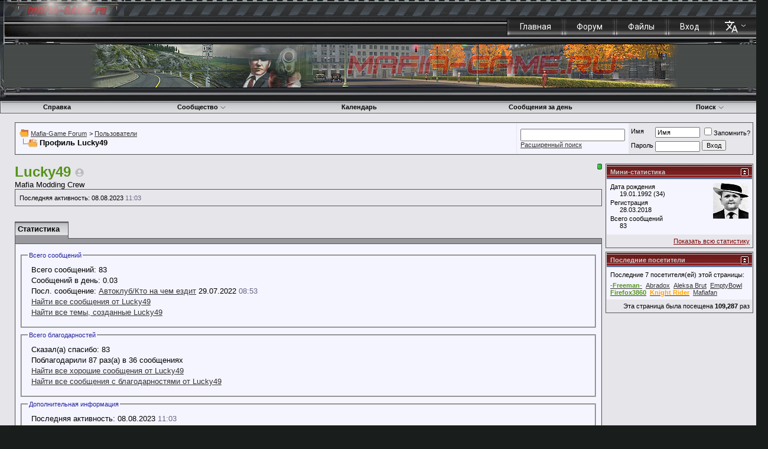

--- FILE ---
content_type: text/html; charset=UTF-8
request_url: https://mafia-game.ru/forum/member.php?s=74ce41de2db1d0f7f71f04ba01e468a9&u=29
body_size: 21964
content:
<!DOCTYPE html PUBLIC "-//W3C//DTD XHTML 1.0 Transitional//EN" "http://www.w3.org/TR/xhtml1/DTD/xhtml1-transitional.dtd">
<!-- BEGIN TEMPLATE: MEMBERINFO -->

<html xmlns="http://www.w3.org/1999/xhtml" dir="ltr" lang="ru">
<head>
<!-- BEGIN TEMPLATE: headinclude -->
<meta http-equiv="Content-Type" content="text/html; charset=UTF-8" />
<meta name="generator" content="vBulletin 3.8.11 Release Candidate 2" />

<meta name="keywords" content="mafia, mafia 2,mafia 3,mafia III,mafia II, mafia the city of lost heaven, mafia: the city of lost heaven,mafia tcolh" />
<meta name="description" content="Форум для обсуждения игр серии Mafia: Mafia: The City of Lost Heaven, Mafia 2, Mafia 3." />


<!-- CSS Stylesheet -->
<style type="text/css" id="vbulletin_css">
/**
* vBulletin 3.8.11 Release Candidate 2 CSS
* Style: 'MG Style'; Style ID: 3
*/
body
{
	background: #191D1D url(https://mafia-game.ru//forum/images/mg/mg_glob_background_1.jpg) top left repeat-x;
	color: #000000;
	font: 10pt verdana, geneva, lucida, 'lucida grande', arial, helvetica, sans-serif;
	margin: 0px;
	padding: 0px 20px;
}
a:link, body_alink
{
	color: #000000;
}
a:visited, body_avisited
{
	color: #000000;
}
a:hover, a:active, body_ahover
{
	color: #FF4400;
}
.page
{
	background: #E6E5EA;
	color: #000000;
}
.tborder
{
	background: #E7E6EB;
	color: #000000;
	border: 1px solid #565759;
}
.tcat
{
	background: #99989D url(https://mafia-game.ru//forum/images/mg/gradient_tcat.gif) repeat-x top left;
	color: #000000;
	font: bold 10pt verdana, geneva, lucida, 'lucida grande', arial, helvetica, sans-serif;
	padding-top: 4px;
	padding-bottom: 8px;
}
.tcat a:link, .tcat_alink
{
	color: #000000;
	text-decoration: none;
}
.tcat a:visited, .tcat_avisited
{
	color: #000000;
	text-decoration: none;
}
.tcat a:hover, .tcat a:active, .tcat_ahover
{
	color: #000000;
	text-decoration: underline;
}
.thead
{
	background: #5C7099 url(https://mafia-game.ru//forum/images/mg/gradient_thead.gif) repeat-x top left;
	color: #CCCCCC;
	font: bold 11px tahoma, verdana, geneva, lucida, 'lucida grande', arial, helvetica, sans-serif;
}
.thead a:link, .thead_alink
{
	color: #CCCCCC;
}
.thead a:visited, .thead_avisited
{
	color: #CCCCCC;
}
.thead a:hover, .thead a:active, .thead_ahover
{
	color: #CC1215;
}
.tfoot
{
	background: #BEC0BF url(https://mafia-game.ru//forum/images/mg/footer.gif) top left repeat-x;
	color: #222222;
}
.tfoot a:link, .tfoot_alink
{
	color: #222222;
	text-decoration: none;
}
.tfoot a:visited, .tfoot_avisited
{
	color: #222222;
	text-decoration: none;
}
.tfoot a:hover, .tfoot a:active, .tfoot_ahover
{
	color: #222222;
}
.alt1, .alt1Active
{
	background: #F5F5FF;
	color: #000000;
}
.alt1 a:link, .alt1_alink, .alt1Active a:link, .alt1Active_alink
{
	color: #333333;
}
.alt1 a:visited, .alt1_avisited, .alt1Active a:visited, .alt1Active_avisited
{
	color: #333333;
}
.alt1 a:hover, .alt1 a:active, .alt1_ahover, .alt1Active a:hover, .alt1Active a:active, .alt1Active_ahover
{
	color: #FF0000;
	text-decoration: none;
}
.alt2, .alt2Active
{
	background: #E7E6EB;
	color: #000000;
}
.alt2 a:link, .alt2_alink, .alt2Active a:link, .alt2Active_alink
{
	color: #7C0000;
}
.alt2 a:visited, .alt2_avisited, .alt2Active a:visited, .alt2Active_avisited
{
	color: #7C0000;
}
.alt2 a:hover, .alt2 a:active, .alt2_ahover, .alt2Active a:hover, .alt2Active a:active, .alt2Active_ahover
{
	color: #7C0000;
	text-decoration: none;
}
.inlinemod
{
	background: #FFFFCC;
	color: #000000;
}
.wysiwyg
{
	background: #F5F5FF;
	color: #000000;
	font: 10pt verdana, geneva, lucida, 'lucida grande', arial, helvetica, sans-serif;
	margin: 5px 10px 10px 10px;
	padding: 0px;
}
.wysiwyg a:link, .wysiwyg_alink
{
	color: #22229C;
}
.wysiwyg a:visited, .wysiwyg_avisited
{
	color: #22229C;
}
.wysiwyg a:hover, .wysiwyg a:active, .wysiwyg_ahover
{
	color: #FF4400;
}
textarea, .bginput
{
	font: 10pt verdana, geneva, lucida, 'lucida grande', arial, helvetica, sans-serif;
	resize: vertical;
	margin-top: 3px;
}
.bginput option, .bginput optgroup
{
	font-size: 10pt;
	font-family: verdana, geneva, lucida, 'lucida grande', arial, helvetica, sans-serif;
}
.button
{
	font: 11px verdana, geneva, lucida, 'lucida grande', arial, helvetica, sans-serif;
}
select
{
	font: 11px verdana, geneva, lucida, 'lucida grande', arial, helvetica, sans-serif;
	padding: 2px 4px 3px 2px;
	margin-top: 3px;
}
option, optgroup
{
	font-size: 11px;
	font-family: verdana, geneva, lucida, 'lucida grande', arial, helvetica, sans-serif;
}
.smallfont
{
	font: 11px verdana, geneva, lucida, 'lucida grande', arial, helvetica, sans-serif;
}
.time
{
	color: #666686;
}
.navbar
{
	font: 11px verdana, geneva, lucida, 'lucida grande', arial, helvetica, sans-serif;
}
.highlight
{
	color: #FF0000;
	font-family: none;
	font-weight: bold;
}
.fjsel
{
	background: #3E5C92;
	color: #E0E0F6;
}
.fjdpth0
{
	background: #F7F7F7;
	color: #000000;
}
.panel
{
	background: #E4E7F5 url(https://mafia-game.ru//forum/images/mg/gradient_panel.gif) repeat-x top left;
	color: #000000;
	padding-top: 5px;
	padding-left: 10px;
	padding-right: 10px;
	padding-bottom: 10px;
	border: 2px outset;
}
.panelsurround
{
	background: #D5D8E5 url(https://mafia-game.ru//forum/images/mg/gradient_panelsurround.gif) repeat-x top left;
	color: #000000;
}
legend
{
	color: #22229C;
	font: 11px tahoma, verdana, geneva, lucida, 'lucida grande', arial, helvetica, sans-serif;
}
.vbmenu_control
{
	background: #99989D url(https://mafia-game.ru//forum/images/mg/gradient_tcat.gif) repeat-x top left;
	color: #000000;
	font: bold 11px tahoma, verdana, geneva, lucida, 'lucida grande', arial, helvetica, sans-serif;
	padding: 3px 6px 3px 6px;
	white-space: nowrap;
}
.vbmenu_control a:link, .vbmenu_control_alink
{
	color: #000000;
	text-decoration: none;
}
.vbmenu_control a:visited, .vbmenu_control_avisited
{
	color: #000000;
	text-decoration: none;
}
.vbmenu_control a:hover, .vbmenu_control a:active, .vbmenu_control_ahover
{
	color: #000000;
	text-decoration: underline;
}
.vbmenu_popup
{
	background: #FFFFFF;
	color: #000000;
	border: 1px solid #c0c0c0;
}
.vbmenu_option
{
	background: #E1E1E2;
	color: #000000;
	font: 11px verdana, geneva, lucida, 'lucida grande', arial, helvetica, sans-serif;
	white-space: nowrap;
	cursor: pointer;
}
.vbmenu_option a:link, .vbmenu_option_alink
{
	color: #000000;
	text-decoration: none;
}
.vbmenu_option a:visited, .vbmenu_option_avisited
{
	color: #000000;
	text-decoration: none;
}
.vbmenu_option a:hover, .vbmenu_option a:active, .vbmenu_option_ahover
{
	color: #FFFFFF;
	text-decoration: none;
}
.vbmenu_hilite
{
	background: #8A949E;
	color: #FFFFFF;
	font: 11px verdana, geneva, lucida, 'lucida grande', arial, helvetica, sans-serif;
	white-space: nowrap;
	cursor: pointer;
}
.vbmenu_hilite a:link, .vbmenu_hilite_alink
{
	color: #FFFFFF;
	text-decoration: none;
}
.vbmenu_hilite a:visited, .vbmenu_hilite_avisited
{
	color: #FFFFFF;
	text-decoration: none;
}
.vbmenu_hilite a:hover, .vbmenu_hilite a:active, .vbmenu_hilite_ahover
{
	color: #FFFFFF;
	text-decoration: none;
}
/* ***** styling for 'big' usernames on postbit etc. ***** */
.bigusername { font-size: 14pt; }

/* ***** small padding on 'thead' elements ***** */
td.thead, div.thead { padding: 4px; }

/* ***** basic styles for multi-page nav elements */
.pagenav a { text-decoration: none; }
.pagenav td { padding: 2px 4px 2px 4px; }

/* ***** de-emphasized text */
/* .shade, a.shade:link, a.shade:visited { color: #777777; text-decoration: none; } */
/* a.shade:active, a.shade:hover { color: #FF4400; text-decoration: underline; } */
/* .tcat .shade, .thead .shade, .tfoot .shade { color: #DDDDDD; } */

/* ***** define margin and font-size for elements inside panels ***** */
.fieldset { margin-bottom: 6px; }
.fieldset, .fieldset td, .fieldset p, .fieldset li { font-size: 11px; }

/* ***** don't change the following ***** */
form { display: inline; }
label { cursor: default; }
.normal { font-weight: normal; }
.inlineimg { vertical-align: middle; }

/* ***** links style ***** */
.links, .links a:link, .links a:visited, .links a:hover, .links a:active
{
	font-weight: bold;
	color: #E0E0F6;
	font-size: 11px;
	text-decoration: none;
}

.red, .red a:link, .red a:visited, .red a:hover, .red a:active
{
	font-weight: bold;
	color: #FF0000;
	font-size: 11px;
	text-decoration: none;
}

.postbit
{
	border: 1px solid #94979D;
	background: #EEEEEE;
	padding: 2px;
}

/* BB код [CUT] */
div.tagcut {
background-color: #FFFCE0;
border: 1px solid #CDBFA2;
padding: 5px;
margin: 5px 10px 5px 10px;
display: none;
}
/* флажок для [CUT] */
a.tagcutflag {
border-bottom: 1px dashed #7C0000;
color: #7C0000;
cursor: pointer;
}
.postbit-left {padding-left: 15px;}
.header_1
{ background-image:url(https://mafia-game.ru/forum/images/mg/mg_header_2.jpg); background-repeat:repeat-x; background-position: top;  }

.header_2
{ background-image:url(https://mafia-game.ru/forum/images/mg/mg_header_1.jpg); background-repeat:no-repeat; background-position: top left; }

.header_3
{ background-image:url(https://mafia-game.ru/forum/images/mg/mg_header.gif); background-repeat:no-repeat; background-position: top right; }

.padding_7
{ padding: 5px; padding-bottom: 0px;}

.padding_8
{ padding-right: 7px; }

  a.category:link     { font-family: Verdana, Arial, Helvetica, sans-serif; font-size:   9px; color:#FFFFFF; text-decoration:none; font-weight:bold;  }
  a.category:hover    { font-family: Verdana, Arial, Helvetica, sans-serif; font-size:   9px; color:#E52D2F; text-decoration:none; font-weight:bold;  }
  a.category:active   { font-family: Verdana, Arial, Helvetica, sans-serif; font-size:   9px; color:#FF0004; text-decoration:none; font-weight:bold;   }
  a.category { font-family: Verdana, Arial, Helvetica, sans-serif; font-size:   9px; color:#FFFFFF; text-decoration:none;  font-weight:bold;  }

.logo_hl
{ background-image:url(https://mafia-game.ru/forum/images/mg/logo_hl.jpg); background-repeat:no-repeat; background-position: top left; }

.logo_hr
{ background-image:url(https://mafia-game.ru/forum/images/mg/logo_hr.jpg); background-repeat:no-repeat; background-position: top right; }

.logo_bg
{ background-image:url(https://mafia-game.ru/forum/images/mg/logo_bg.jpg); background-repeat:repeat-x; background-position: top center; }

.logo
{ background-image:url(https://mafia-game.ru/forum/images/mg/logo.jpg); background-repeat:no-repeat; background-position: top center; z-index:999; }

.logo:hover 
{ cursor:pointer; }

.content_1
{ background-image:url(https://mafia-game.ru/forum/images/mg/mg_content_3.jpg); background-repeat:repeat-x; background-position:top; }

.content_2
{ background-image:url(https://mafia-game.ru/forum/images/mg/mg_content_1.jpg); background-repeat:no-repeat; background-position: top left; }

.content_3
{ background-image:url(https://mafia-game.ru/forum/images/mg/mg_content_2.jpg); background-repeat:no-repeat; background-position: top right; }

.download-block {
  text-align: center;
}
.download-block .download-block__link {
  border: 3px solid #798c41;
  background: rgba(121,140,65, .08);
  border-radius: 8px;
  padding: 16px 75px 20px 70px;
  display: inline-block;
  height: 84px;
  position: relative;
  text-decoration: none;
  box-sizing: border-box;
  text-align: left;
}
.download-block-inactive .download-block__link {
border: 3px solid #999382 !important;
}

.download-block .download-block__link:before {
  content: '';
  display: block;
  width: 43px;
  height: 41px;
  background: url(https://mafia-game.ru/forum/images/gradients/icon__zip.png) no-repeat;
  position: absolute;
  top: 50%;
  margin-top: -20px;
  left: 17px;
}
.download-block-inactive .download-block__link:before {
background-image: url(https://mafia-game.ru/forum/images/gradients/icon__zip_locked.png) !important;
background-repeat: no-repeat;
}

.download-block .download-block__link:after {
  content: '';
  display: block;
  width: 30px;
  height: 30px;
  background: url(https://mafia-game.ru/forum/images/gradients/icon__download.png) no-repeat;
  position: absolute;
  top: 50%;
  margin-top: -15px;
  right: 20px;
}
.download-block-inactive .download-block__link:after {
background: url(https://mafia-game.ru/forum/images/gradients/icon__download_locked.png) no-repeat !important;
}

.download-block .download-block__link .download-name {
  display: block;
  color: #798c41;
  font-size: 20px;
  font-family: "Roboto", sans-serif;
  margin-bottom: 2px;
  font-weight: 500;
  letter-spacing: .5px;
}
.download-block-inactive .download-block__link .download-name {
color: #999382 !important;
}

.download-block .download-block__link .download-size {
  display: block;
  color: #798c41;
  font-size: 16px;
  font-family: "Roboto", sans-serif;
  font-weight: 400;
  letter-spacing: .4px;
}
.download-block-inactive .download-block__link .download-size {
color: #999382 !important;
}

.prefix {
  font-size: 18px;
  color: #eae1cf;
  text-transform: uppercase;
  font-family: "Roboto", sans-serif;
  font-weight: 500;
  height: 21px;
  background: rgba(133,127,114, .5);
  border-radius: 3px;
  line-height: 21px;
  padding: 0 5px;
  margin-right: 0px;
}
.login-popup {
  position: fixed;
  top: 0;
  right: 0;
  left: 0;
  bottom: 0;
  z-index: 10;
  display: none;
}
.login-popup .overlay {
  position: fixed;
  top: 0;
  right: 0;
  left: 0;
  bottom: 0;
  z-index: 11;
  background: rgba(0,0,0,.5);
}
.login-popup .login-popup__wrap {
  position: fixed;
  top: 0;
  right: 0;
  left: 0;
  bottom: 0;
  z-index: 12;
  pointer-events: none;
  display: flex;
  align-items: center;
  justify-content: center;
}
.login-popup .login-popup__block {
  position: relative;
  z-index: 13;
  width: 300px;
  border-radius: 5px;
  background: #1d1e1e;
  padding: 20px;
  pointer-events: auto;
  font-family: "Roboto", sans-serif;
}
.login-popup .login-popup__block .close {
  position: absolute;
  top: 10px;
  right: 10px;
  cursor: pointer;
}
.login-popup .login-popup__block .close:before {
  content: '';
  display: inline-block;
  width: 15px;
  height: 1px;
  background: #fff;
  transform: rotate(45deg);
}
.login-popup .login-popup__block .close:after {
  content: '';
  display: inline-block;
  width: 15px;
  height: 1px;
  background: #fff;
  transform: rotate(-45deg);
  position: absolute;
  left: 0;
}
.login-popup .login-popup__block .name {
  font-size: 18px;
  font-weight: 500;
  margin-bottom: 10px;
  text-align: center;
  color: #fff;
}
.login-popup .login-popup__block .label-form {
  font-size: 14px;
  color: #fff;
  margin-bottom: 5px;
}
.login-popup .login-popup__block .input-block {
  margin-bottom: 15px;
}
.login-popup .login-popup__block .input-block input {
  display: block;
  background: #fff;
  width: 100%;
  border: 0;
  font-size: 14px;
  color: #000;
  height: 27px;
  padding: 5px 10px;
  box-sizing: border-box;
}
.login-popup .login-popup__block .btn-block {
  text-align: center;
}
.login-popup .login-popup__block .checkbox input[type="checkbox"] {
  display: none;
}
.login-popup .login-popup__block .checkbox input[type="checkbox"] + label {
  font-size: 13px;
  color: #ffffff;
  font-family: "Roboto", sans-serif;
  font-weight: 300;
  position: relative;
  padding-left: 30px;
  margin-left: 0px;
  display: block;
  margin-bottom: 25px;
  cursor: pointer;
}
.login-popup .login-popup__block .checkbox input[type="checkbox"] + label:before {
  content: "";
  display: inline-block;
  vertical-align: middle;
  position: absolute;
  top: 50%;
  left: 0;
  width: 20px;
  height: 20px;
  margin-top: -10px;
  border-radius: 50%;
  border: 2px solid #fff;
  box-sizing: border-box;
}
.login-popup .login-popup__block .checkbox input[type="checkbox"] + label:after {
  content: "";
  display: inline-block;
  vertical-align: middle;
  position: absolute;
  top: 50%;
  left: 5px;
  width: 10px;
  height: 10px;
  margin-top: -5px;
  border-radius: 50%;
  background: #fff;
  opacity: 0;
}
.login-popup .login-popup__block .checkbox input[type="checkbox"]:checked + label:after {
  opacity: 1;
}
.login-popup .login-popup__block .btn-block input[type="submit"] {
  font-size: 14px;
  color: #ffffff;
  font-family: "Roboto", sans-serif;
  width: 183px;
  height: 38px;
  background: #2f2f2f;
  border: 1px solid #60605f;
  margin-right: auto;
  margin-left: auto;
  display: block;
  line-height: 38px;
  cursor: pointer;
}
.login-popup .login-popup__block .btn-block input[type="submit"]:hover {
  background: #434343;
}
.padding_8 .category {
  font-family: "Roboto", sans-serif !important;
  font-size: 14px !important;
  font-weight: 400 !important;
  padding-right: 10px;
  padding-left: 10px;
}

.light_color
{
color:#6c6c6c;
}

.post-mod li{padding: 0 0px !important;margin:3px 0 !important;}
.post-mod ul {padding-left: 30px; margin-top: 8px; margin-bottom: 15px;}
.post-mod ol {padding-left: 30px; margin-top: 8px; margin-bottom: 15px;}

.bg_button
{
    background: transparent url(images/buttons/btn_clear.gif);
    width: 80px;
    height: 20px;
    display: inline-block;
    text-align: left;
    font-family: 'Times New Roman';
    vertical-align: middle;
    line-height: 20px;
    text-decoration:none;
}

.bg_button span
{   
    display: block;
    margin-left: 14px;
    margin-top: 3px;
    font-size: 12px;
    line-height: 12px;
}
.lang-block,
.lang-block a {
    position: relative;
}
.lang-block > a::after {
    content: '';
    display: inline-block;
    vertical-align: middle;
    margin-left: 5px;
    width: 9px;
    height: 7px;
    background: url(../forum/style/icon/icon__lang-arrow.png) no-repeat;
    transition: all .2s ease;
}
.lang-block > a.active::after {
    transform: rotate(180deg);
}
.lang-block .icon {
    background: url(../forum/style/icon/icon__lang.png) no-repeat;
    width: 22px;
    height: 22px;
    display: inline-block;
    vertical-align: top;
}
.lang-block__inner {
    position: absolute;
    top: 100%;
    right: -12px;
    width: 122px;
    background: #353535;
    border-radius: 5px;
    z-index: 4;
    overflow: hidden;
    display: none;
}
.lang-block__inner.open {
    display: block;
}
.lang-block__inner .lang {
    font-size: 14px;
    color: #ffffff;
    font-family: "Roboto", sans-serif;
    padding-left: 34px;
    height: 40px;
    line-height: 40px;
    transition: all .2s ease;
    position: relative;
    display: block;
    text-align: left;
    text-decoration: none;
}
.lang-block__inner .lang:hover {
    background-color: #9f2927;
}
.lang-block__inner .lang.active::before {
    content: '';
    display: block;
    width: 20px;
    height: 20px;
    background: url(../forum/style/icon/icon__lang-select.png) no-repeat;
    position: absolute;
    top: 50%;
    margin-top: -10px;
    left: 12px;
}

.lastnewsimage
{
    line-height: 157px;
    text-align: center;
    color: #fff !important;
    font-weight: bold;
    font-size: 25px;
}

.content-news:not(.category-news) a.highslide:not(.imghs) {display:none;}

.postbit_thumbnail
{
object-fit: cover;
height: 80px;
width: 131px;
}

.postbit_img
{
object-fit: cover;
height: 160px;
width: 360px;
}
.spoiler .highslide img {max-width: 237px !important;}
.reputation-popup, .registration-popup {
  position: fixed;
  top: 0;
  right: 0;
  left: 0;
  bottom: 0;
  z-index: 10;
  display: none;
}
.reputation-popup .overlay, .registration-popup .overlay {
  position: fixed;
  top: 0;
  right: 0;
  left: 0;
  bottom: 0;
  z-index: 11;
  background: rgba(0,0,0,.5);
}
.reputation-popup .reputation-popup__wrap, .registration-popup .registration-popup__wrap {
  position: fixed;
  top: 0;
  right: 0;
  left: 0;
  bottom: 0;
  z-index: 12;
  pointer-events: none;
  display: flex;
  align-items: center;
  justify-content: center;
}
.reputation-popup .reputation-popup__block, .registration-popup .registration-popup__block {
  position: relative;
  z-index: 13;
  width: 100%;
  pointer-events: auto;
  font-family: "Roboto", sans-serif;
  max-width: 1085px;
  min-width: 0;
}
.reputation-popup .reputation-popup__block .tcat, .registration-popup .registration-popup__block .tcat {
  position: relative;
}
.reputation-popup .reputation-popup__block .tcat .close, .registration-popup .registration-popup__block .tcat .close {
  font-size: 20px;
  font-family: Verdana;
  font-weight: bold;
  position: absolute;
  right: 0;
  top: 0;
  width: 28px;
/*  height: 28px;
  line-height: 28px;*/
  text-align: center;
  cursor: pointer;
}
.reputation-desc {
  font-size: 11px;
  color: #000000;
  border-bottom: 1px solid #D6D8E4;
  padding-bottom: 15px;
  margin-bottom: 15px;
  text-align: center;
  padding-right: 100px;
  padding-left: 100px;
}
.reputation-list__wrap {min-width: 0;margin-bottom:20px;}
.reputation-list .owl-stage-outer {
  overflow: hidden;
  max-width: 1034px;
}
.reputation-list .owl-stage .owl-item {
  display: inline-block;
  vertical-align: top;
}
.reputation-list .item .info {
  font-size: 14px;
  color: #000000;
  height: 17px;
  text-align: center;
  margin-bottom: 10px;
}
.reputation-list .item .item_wrapper {
  margin:0 20px;
}
.reputation-list .item .rep_grey {
  height:4px;
  background-color:#d6d8e4;
  width:calc(100% + 1px);
  margin-left:50%;
}

.reputation-list .item .rep_green {
  height:4px;
  background-color:#7ebc4b;
  width:50%;
}
.reputation-list .item .name-block {
  text-align: center;
  margin-bottom: 15px;
}
.reputation-list .item .name-block .name {
  font-size: 11px;
  color: #000000;
  display: inline-block;
  border: 1px solid #D3D3DC;
  padding: 2px 8px;
}
.reputation-list .item .img {
  margin-bottom: 10px;
  height:235.47px;
}
.reputation-list .item .img img {
  max-width: 100%;
  width: 100%;
}
.reputation-list .item .rep-count {
  margin-bottom:5px;
  text-align: center;
  color: #000000;
  font-size: 14px;
}
.reputation-list .item .rep-card-pointer {
background-color:#d6d8e4;
width:2px;
height:6px;
margin:0 auto;
}
.reputation-list .owl-nav,
.reputation-list .owl-dots {
  display: none;
}
.postbit-custom {
  padding: 12px 0 12px 0;
}
.postbit-custom .user_name {
  text-align: center;
  display: block !important;
  margin-bottom: 6px;
}
.postbit-custom .user_name .bigusername, .postbit-custom .user_name .bigusername span {
  font-size: 13px;
  font-weight: bold;
  color: #1e1d1d !important;
}
.postbit-custom .user_name .bigusername:hover, .postbit-custom .user_name .bigusername:hover span {
  color: #ff0000 !important;
}
.postbit-custom .avatar-block {
  display: block;
  padding: 0 10px;
  text-align: center;
}
.postbit-custom .avatar-block img {
  /*width: 100%;*/
  max-width: 100%;
  height: auto !important;
}
.postbit-custom .usertitle {
  display: block;
  text-align:center;
  margin-top: -5px;
}
.postbit-custom .usertitle .usertitle__block {
  width: 129px;
  display: inline-block;
  outline: 3px solid #E7E6EB;
  font-size: 9px;
  color: #ffffff;
  text-align: center;
  padding: 4.5px 0;
  background: #b2b2b6;
  border: 1px solid #848484;
}

/* badge color for Administrator group */
.postbit-custom .usertitle .usertitle__block.admin-color {
  background: #b81919;
  border-color: #711111;
}

/* badge color for Mafia Modding Crew group */
.postbit-custom .usertitle .usertitle__block.mmc-color {
  background: #6e9027;
  border-color: #425617;
}

/* badge color for Freelancers group */
.postbit-custom .usertitle .usertitle__block.fl-color {
  background: #497271;
  border-color: #2c4444;
}

/* badge color for Tool Makers group */
.postbit-custom .usertitle .usertitle__block.tm-color {
  background: #65a3be;
  border-color: #3d6272;
}

/* badge color for Vip group */
.postbit-custom .usertitle .usertitle__block.vip-color {
  background: #4169e1;
  border-color: #273f87;
}

/* badge color for Mafia-Game Team group */
.postbit-custom .usertitle .usertitle__block.mgt-color {
  background: #d48900;
  border-color: #7f5200;
}
.postbit-custom .fields-list {
  margin-top: 4px;
}
.postbit-custom .fields-list .line {
  display: flex;
  justify-content: space-between;
  font-size: 11px;
  color: #000000;
  padding: 5px 10px;
}
.postbit-custom .fields-list .line:nth-child(even) {
  background: #D5D5D9;
}
.postbit-custom .fields-list .line strong {
  font-weight: 400;
}
.postbit-custom .rank-block {
  text-align: center;
  margin-top: 8px;
}
.postbit-custom .rank-block .rank-link, .rank-link {
  font-size: 11px;
  color: #000000;
  display: inline-block;
  border: 1px solid #D3D3DC;
  padding: 2px 8px;
  text-decoration: none;
}
.postbit-custom .rank-block .rank-link:hover, .rank-link:hover {
  border-color: #9E9EA2;
  background: #D0CFD6;
}
.post-mod {
  padding-top: 12px;
  height: 100%;
}
.postbit-custom__thx {
  box-sizing: border-box;
}

.files-category__one .tag-block__list a
{
display:inline-block;
padding:3px 7px;
color:#666666 !important;
background-color:rgba(153,153,102,0.2);
border-radius:3px;
margin:3px;
}
.files-category__one .tag-block__list a:hover
{
background:#cc3333;
color:#fff !important;
}

/*
.dz-preview
{
display:none !important;
}
*/

.newItems
{
color: #fff !important;
background: red;
padding: 0 7px 1px;
border-radius: 5px;
text-decoration: none;
}

.newItemsBadge
{
font-weight: bold;
padding: 0 5px !important;
position: absolute;
margin-top: -15px;
margin-left: -15px;
}
</style>
<link rel="stylesheet" type="text/css" href="clientscript/vbulletin_important.css?v=3811rc2" />


<!-- / CSS Stylesheet -->

<script type="text/javascript" src="clientscript/yui/yahoo-dom-event/yahoo-dom-event.js?v=3811rc2"></script>
<script type="text/javascript" src="clientscript/yui/connection/connection-min.js?v=3811rc2"></script>
<script type="text/javascript">
<!--
var SESSIONURL = "s=7b38d50114f86380e79038ec3b83934f&";
var SECURITYTOKEN = "guest";
var IMGDIR_MISC = "https://mafia-game.ru/forum/images/misc";
var vb_disable_ajax = parseInt("0", 10);
// -->
</script>
<script type="text/javascript" src="clientscript/vbulletin_global.js?v=3811rc2"></script>
<script type="text/javascript" src="clientscript/vbulletin_menu.js?v=3811rc2"></script>





<script src="https://mafia-game.ru/forum/mediaelement/build/jquery.js" type="text/javascript">
</script>
<script src="https://mafia-game.ru/forum/mediaelement/build/mediaelement-and-player.min.js" type="text/javascript">
</script>
<link rel="stylesheet" href="https://mafia-game.ru/forum/mediaelement/build/mediaelementplayer.css" type="text/css" />
<link href="https://fonts.googleapis.com/css?family=Roboto:300,400,500,700&amp;subset=cyrillic" rel="stylesheet">
<script src="https://mafia-game.ru/forum/style/jquery-3.3.1.min.js"></script>

<script src="https://mafia-game.ru/forum/style/owl.carousel.min.js"></script>

<link rel="stylesheet" href="https://mafia-game.ru/forum/images/mg/mg_files.css" type="text/css" />

<link rel="stylesheet" href="/forum/style.css">
<!--<script type="text/javascript" src="http://ajax.googleapis.com/ajax/libs/jquery/1.7.1/jquery.min.js"></script>
<script type="text/javascript" src="swfobject.min.js"></script>
<script type="text/javascript" src="newyear.js"></script>-->


<!-- Global site tag (gtag.js) - Google Analytics -->
<script async src="https://www.googletagmanager.com/gtag/js?id=UA-167625935-1"></script>
<script>
  window.dataLayer = window.dataLayer || [];
  function gtag(){dataLayer.push(arguments);}
  gtag('js', new Date());

  gtag('config', 'UA-167625935-1');
</script><!-- BEGIN TEMPLATE: vsq_spoiler -->
<script type="text/javascript" src="clientscript/yui/selector/selector-min.js"></script>
<script type="text/javascript" src="clientscript/yui/event-delegate/event-delegate-min.js"></script>
<script type="text/javascript" src="clientscript/yui/animation/animation-min.js"></script>
<script type="text/javascript" src="clientscript/yui/animation/animation-sh.js"></script>
<script type="text/javascript" src="clientscript/vsqspoiler.js"></script>
<link rel="stylesheet" type="text/css" href="clientscript/vbulletin_css/spoiler.css" />
<!-- END TEMPLATE: vsq_spoiler -->
<!-- END TEMPLATE: headinclude -->


<!-- BEGIN TEMPLATE: memberinfo_css -->
<style type="text/css" id="memberinfo_css">
<!--
#content_container {
	width:100%;
	float:left;
	margin-right:-256px;
}
#content {
	margin-right:256px;
}
#sidebar_container {
	width:250px;
	float:right;
}

.list_no_decoration {
	list-style-type:none;
	margin:0px;
	padding:0px;
}

div.fixed_width_avatar {
	text-align:center;
	width:60px;
}

/**
* Memberinfo Small
*/
li.memberinfo_small {
	margin-top:6px;
}
li.memberinfo_small div.fixed_width_avatar {
	margin-right:6px;
}
li.memberinfo_small div.info_bar, #friends li.memberinfo_small div.info_bar {
	border-width:1px 0px 0px 0px;
	margin-bottom:6px;
}
li.memberinfo_small div.info_bar ul {
	padding:6px;
}
li.memberinfo_small ul.friend_im_list li {
	display:inline;
	margin-right:3px;
}
li.memberinfo_small ul.friend_im_list img {
	vertical-align:middle;
}

/**
* Memberinfo Tiny
*/
li.memberinfo_tiny {
	height:105px;
	width:75px;
	overflow:hidden;
	float:left;
	text-align:center;
	margin:1px;
}

/**
* Tabs and Blocks
*/
.content_block {
	margin-bottom:6px;
	padding:1px;
}
.content_block .block_row {
	padding:6px;
	margin:1px 0px 0px 0px;
}
.content_block .block_title {
	padding:6px;
	margin:0px 0px 0px 0px;
}
/*.content_block h4.thead, .content_block .block_title {
	padding:4px;
	margin:1px 0px 0px 0px;
}*/
.content_block .block_footer {
	text-align:right;
	padding:4px;
	margin:1px 0px 0px 0px;
}
a.collapse_gadget {
	float:right;
}

/**
* Popup Menus Built With List Markup
*/
ul.vbmenu_popup li {
	padding:4px;
	margin:0px 1px 1px 1px;
	white-space:nowrap;
}
ul.vbmenu_popup li.first {
	margin:1px;
}
ul.vbmenu_popup li.notext {
	font-size:1px;
}

/**
* Override Menu CSS for 'Send Message' Menu
*/
#minicontact_menu li.vbmenu_option, #minicontact_menu li.vbmenu_hilite {
	padding:0px;
	padding-right:4px;
}
#minicontact_menu li.vbmenu_option img, #minicontact_menu li.vbmenu_hilite img {
	padding:4px;
}

/**
* Profile Field List Title / Value Pairs
*/
dl.profilefield_list dd {
	margin-bottom:3px;
	margin-left:16px;
}

/**
* Sidebar profile field blocks
*/
#sidebar_container dl.profilefield_list {
	font-size:11px;
}

/**
* Top Panel
*/
#main_userinfo {
	margin-bottom:20px;
}
#main_userinfo #profilepic_cell {
	 border-bottom-width:0px;
	 padding:4px;
}
#main_userinfo .profilepic_adjacent {
	padding-left:6px;
}
#main_userinfo h1 {
	font-size:18pt;
	font-weight:normal;
	margin:0px;
}
#main_userinfo h2 {
	font-size:10pt;
	font-weight:normal;
	margin:0px;
}
#reputation_rank {
	float:right;
}
#reputation {
	margin-bottom:6px;
	text-align:right;
}
#rank {
	margin-bottom:6px;
	text-align:right;
}
#send_message_cell {
	padding-bottom:6px;
	text-align:right;
}
#link_bar ul {
	padding:4px;
}
#link_bar li.thead {
	float:left;
	margin-right:10px;
	white-space:nowrap;
	font-weight:normal;
	background:transparent;
}
#link_bar a {
	text-decoration:none;
}
#link_bar a:hover {
	text-decoration:underline;
}
#activity_info {
	border-top-width:0px;
}
#activity_info div.alt2 {
	padding:4px;
}
#link_bar #usercss_switch_link {
	float:right;
	margin-left:3px;
	margin-right:0px;
}

/**
* Visitor Messaging Tab
*/

#qc_error_div {
	text-align:left;
	margin-bottom:6px;
}
#qc_error_header {
	font-weight:bold;
}
#qc_error_okay {
	text-align:right;
}

#message_form {
	display:block;
	margin:0px;
}
#message_form textarea {
	width:98%;
	height:50px;
}
#message_form div.messagetext {
	text-align:left;
}
#message_form div.allowed_bbcode {
	float:left;
}
#message_form div.submit_button {
	text-align:right;
}

#visitor_messaging #inlinemodsel {
	float:right;
}

#visitor_messaging #view_my_conversation_link {
	float:right;
	text-decoration:none;
}

#visitor_message_inlinemod_form {
	margin:0px;
	display:block;
}

#message_list {
	border:none;
}
#message_list li {
	margin-bottom:6px;
}
#message_list div.fixed_width_avatar {
	margin-right:6px;
	float:left;
}
#message_list div.visitor_message_avatar_margin {
	margin-left:66px;
}
#message_list div.info_bar {
	border-width:1px 0px 0px 0px;
	margin-bottom:6px;
}
#message_list div.info_bar div.alt2 {
	padding:6px;
}
#message_list div.info_bar a.username {
	/*font-weight:bold;*/
}
#message_list .visitor_message_date {
	float:right;
}
#message_list .group_message_date {
	float:right;
}
#message_list .inlinemod_checkbox {
	float:right;
}
#message_list div.visitor_message_body {
	overflow:auto;
}
#message_list ul.controls {
	margin-top:6px;
	text-align:right;
}
#message_list ul.controls li {
	display:inline;
	margin-left:6px;
}
#message_list ul.controls a:link, #message_list ul.controls a:visited {
	text-decoration:none;
}
#message_list .deletedmessage{
	float: left
}

/**
* About Me Tab
*/
#aboutme li.profilefield_category {
	font-weight:bold;
	margin-top:6px;
}
#aboutme dl.profilefield_list {
	font-weight:normal;
	margin:6px 16px 0px 16px;
}
#aboutme dl.profilefield_list dd {
	margin-bottom:6px;
	margin-left:0px;
}
#aboutme #signature {
	width:100%;
	overflow:auto;
}
#aboutme #simple_aboutme_link {
	text-align: right;
	display: block;
}

/**
* About Me Tab (Alternative)
*/
#aboutme2 dl.profilefield_list dd {
	margin-bottom:6px;
	margin-left:0px;
}

/**
* Statistics Tab
*/
#stats fieldset.statistics_group {
	margin-top:6px;
}
#stats fieldset.statistics_group ul {
	padding:6px;
}
#stats fieldset.statistics_group ul li {
	margin-bottom:3px;
}

/**
* Statistics Tab (Alternative)
*/
#statistics2 ul.statistics_group li {
	margin-bottom:3px;
}

/**
* Friends Tab
*/
#friends a.edit_friends_link {
	float:right;
}
#friends_mini a.edit_friends_link {
	float:right;
	margin-left:10px;
}

/**
* Infractions Tab
*/
div#infractions.content_block {
	padding:0px;
}

/**
* Contact Info Tab
*/
#contactinfo fieldset {
	margin-bottom:6px;
}
#contactinfo div.fieldset_padding {
	padding:6px;
}
#contactinfo #messaging_list li {
	margin-bottom:3px;
	margin-right:16px;
	float:left;
	white-space:nowrap;
}
#contactinfo #instant_messaging_list li {
	margin-top:6px;
	margin-right:6px;
	position:relative;
}
#contactinfo #instant_messaging_list .im_img_link {
	vertical-align: middle;
}
#contactinfo #instant_messaging_list .im_txt_link {
	position:absolute;
	left:75px;
}
#contactinfo #additional_contact_details dd {
	margin-left:0px;
	margin-bottom:6px;
}

/**
* Albums Block
*/
#albums_mini_list li {
	text-align:center;
	margin-bottom:6px;
}

/**
* Mini Friends Block
*/

#friends_mini_list a.username {
	display:block;
	margin-top:3px;
}
#friends_mini div.friends_counter {
	padding-bottom:6px;
}

/**
* Groups Block
*/
span.group_count {
	float:right;
}
ul.group_list {
	margin:6px 0px 0px 6px;
}
ul.group_list li {
	display:inline;
	margin-right:3px;
}
#public_usergroup_list a:link, #public_usergroup_list a:visited {
	text-decoration:none;
}

/**
* Traffic Block
*/
ol.last_visitors_list {
	margin:0px;
	margin-top:6px;
}
ol.last_visitors_list li {
	display:inline;
	margin-right:3px;
}


-->
</style>
<!-- END TEMPLATE: memberinfo_css -->
<style type="text/css" id="vbulletin_tabctrl_css">
@import url("clientscript/vbulletin_tabctrl.css?v=3811rc2");

</style>

<script type="text/javascript" src="clientscript/vbulletin_tabctrl.js?v=3811rc2"></script>
<script type="text/javascript" src="clientscript/vbulletin_quick_edit_generic.js?v=3811rc2"></script>
<script type="text/javascript" src="clientscript/vbulletin_quick_edit_visitormessage.js?v=3811rc2"></script>

<title>Mafia-Game Forum - Просмотр профиля: Lucky49</title>


<script type="text/javascript">
<!--
vbphrase['server_failed_respond_try_again'] = "Ответ от сервера не получен. Пожалуйста, попробуйте снова.";
vbphrase['edit_value'] = "Редактировать значение";


-->
</script>

</head>
<body>

<!-- BEGIN TEMPLATE: header -->
<!-- новогодняя гирлянда 2.1 -->


<script type="text/javascript">
function switch_lang(i){if(""!=i){var n="lang",a=new String(window.location),t=new String("");if((a=a.split("#"))[1]&&(t="#"+a[1]),-1!=(a=a[0]).indexOf(n+"id=")&&is_regexp){var e=new RegExp(n+"id=\\d+&?");a=a.replace(e,"")}return-1==a.indexOf("?")?a+="?":(lastchar=a.substr(a.length-1),"&"!=lastchar&&"?"!=lastchar&&(a+="&")),window.location=a+n+"id="+i+t,!1}}
</script>
<!-- logo -->
<a name="top"></a>
<table border="0" cellpadding="0" cellspacing="0" align="center" class="main" width="1300" style="min-width:1058px;">
	<tr>
		<td width="100%" height="75" valign="top" class="header_1">
		<table width="100%" border="0" cellpadding="0" cellspacing="0" class="header_2">
			<tr>
				<td width="100%" height="75" valign="top">
				<table width="100%" border="0" cellpadding="0" cellspacing="0" class="header_3">
					<tr>
						<td width="231" rowspan="2" valign="top">
						<table width="231" border="0" cellpadding="0" cellspacing="0">
							<tr>
								<td width="231" height="61" align="center" valign="top">
								<div class="padding_7">
									<div style="font-size: 18pt; color: #6c7ba7; font-family: Arial"></div></div>
								</td>
							</tr>
						</table>
						</td>
						<td width="100%" height="30" valign="top">
						<table width="100%" border="0" cellpadding="0" cellspacing="0">
							<tr>
								<td width="100%" height="30"></td>
							</tr>
						</table>
						</td>
					</tr>
					<tr>
						<td height="31" valign="top">
						<table width="100%" border="0" cellpadding="0" cellspacing="0">
							<tr>
								<td width="100%" height="31" class="padding_8" align="right">
<table width="10" cellpadding="0" cellspacing="0" border="0" style="background-image:url(/forum/images/gradients/mg_navigation_2.jpg); background-repeat: repeat-x; background-position: top; ">
  <tr>
    <td height="31" width="9" nowrap="" valign="middle" align="center" style="background-image:url(/forum/images/gradients/mg_navigation_3.jpg); background-repeat: no-repeat; background-position: top left; "></td>



    <td nowrap="" valign="middle" align="center" style="background-image:url(/forum/images/gradients/mg_navigation_1.jpg); background-repeat: no-repeat; background-position: top right; padding: 0px 20px 0px 3px;"><a href="https://mafia-game.ru" class="category">Главная</a></td>  
    <td nowrap="" valign="middle" align="center" style="background-image:url(/forum/images/gradients/mg_navigation_1.jpg); background-repeat: no-repeat; background-position: top right; padding: 0px 20px 0px 3px;"><a href="https://mafia-game.ru/forum/" class="category">Форум</a></td>  
    <td nowrap="" valign="middle" align="center" style="background-image:url(/forum/images/gradients/mg_navigation_1.jpg); background-repeat: no-repeat; background-position: top right; padding: 0px 20px 0px 3px;"><a href="/forum/files.php" class="category">Файлы</a></td>  

    <td nowrap="" valign="middle" align="center" style="background-image:url(/forum/images/gradients/mg_navigation_1.jpg); background-repeat: no-repeat; background-position: top right; padding: 0px 20px 0px 3px;"><a href="#" class="category login-btn">Вход</a></td>

<td class="lang-block" nowrap="" valign="middle" align="center" style="background-image:url(/forum/images/gradients/mg_navigation_1.jpg); background-repeat: no-repeat; background-position: top right; padding: 0px 20px 0px 3px;">
<a class="category" id="select-lang" href="#" ><span class="icon"></span></a>
<div class="lang-block__inner">
   <a href="https://mafia-game.ru/forum/index.php?langid=3" onclick="return switch_lang(3)" class="lang active">Русский</a>
   <a href="https://mafia-game.ru/forum/index.php?langid=1" onclick="return switch_lang(1)" class="lang">English</a>
   <a href="https://mafia-game.ru/forum/index.php?langid=4" onclick="return switch_lang(4)" class="lang">Český</a>
   <a href="https://mafia-game.ru/forum/index.php?langid=5" onclick="return switch_lang(5)" class="lang">Polski</a>
   <a href="https://mafia-game.ru/forum/index.php?langid=7" onclick="return switch_lang(7)" class="lang">Deutsch</a>
   <a href="https://mafia-game.ru/forum/index.php?langid=8" onclick="return switch_lang(8)" class="lang">Français</a>
   <a href="https://mafia-game.ru/forum/index.php?langid=9" onclick="return switch_lang(9)" class="lang">Italiano</a>
   <a href="https://mafia-game.ru/forum/index.php?langid=11" onclick="return switch_lang(11)" class="lang">日本語</a>
   <a href="https://mafia-game.ru/forum/index.php?langid=10" onclick="return switch_lang(10)" class="lang">한국어</a>
</div>
</td>
  </tr>
</table>
</td>
							</tr>
						</table>
						</td>
					</tr>
					<tr>
						<td height="14" colspan="2" valign="top">
						<table width="100%" border="0" cellpadding="0" cellspacing="0">
							<tr>
								<td width="100%" height="14"></td>
							</tr>
						</table>
						</td>
					</tr>
				</table>
				</td>
			</tr>
		</table>
		</td>
	</tr>
	<tr>
		<td height="73" class="logo_bg">
		<table border="0" width="100%" id="table2" cellspacing="0" cellpadding="0">
			<tr>
				<td width="6" height="73" class="logo_hl"></td>
					<td class="logo" align="center" onclick="location.href = 'index.php'"></td>
				<td width="6" height="73" class="logo_hr"></td>
			</tr>
		</table>
		</td>
	</tr>
	<tr>
		<td height="23" valign="top" class="content_1">
		<table width="100%" border="0" cellpadding="0" cellspacing="0" class="content_2">
			<tr>
				<td width="100%" height="23" class="content_3"></td>
			</tr>
		</table>
		</td>
	</tr>
	
</table>
<!-- /logo -->

<!-- nav buttons bar -->
<table cellpadding="0" cellspacing="0" border="0" width="1300" class="page" align="center">
<tr><td>
<div class="tborder" style="padding:1px; border-top-width:0px">
<table cellpadding="0" cellspacing="0" border="0" width="100%" align="center">
<tr align="center">



<td class="vbmenu_control"><a rel="help" href="faq.php?s=7b38d50114f86380e79038ec3b83934f" accesskey="5">Справка</a></td>

<td class="vbmenu_control"><a id="community" href="/forum/member.php?u=29&amp;nojs=1#community" rel="nofollow" accesskey="6">Сообщество</a> <script type="text/javascript"> vbmenu_register("community"); </script></td>

<td class="vbmenu_control"><a href="calendar.php?s=7b38d50114f86380e79038ec3b83934f">Календарь</a></td>



<td class="vbmenu_control"><a href="search.php?s=7b38d50114f86380e79038ec3b83934f&amp;do=getdaily" accesskey="2">Сообщения за день</a></td>

<td class="vbmenu_control"><a id="navbar_search" href="search.php?s=7b38d50114f86380e79038ec3b83934f" accesskey="4" rel="nofollow">Поиск</a> <script type="text/javascript"> vbmenu_register("navbar_search"); </script></td>





</tr>
</table>
</div>
</td></tr>
</table>
<!-- / nav buttons bar -->


<!-- content table -->
<!-- BEGIN TEMPLATE: spacer_open -->
<!-- open content container -->

<div align="center">
	<div class="page" style="width:1300px; text-align:left">
		<div style="padding:0px 25px 0px 25px" align="left">

<!-- END TEMPLATE: spacer_open -->



<!-- BEGIN TEMPLATE: ad_header_end -->

<!-- END TEMPLATE: ad_header_end -->
<!-- END TEMPLATE: header -->
<!-- BEGIN TEMPLATE: navbar -->

<br />

<!-- breadcrumb, login, pm info -->
<table class="tborder" cellpadding="6" cellspacing="1" border="0" width="100%" align="center">
<tr>
	<td class="alt1" width="100%">
		
			<table cellpadding="0" cellspacing="0" border="0">
			<tr valign="bottom">
				<td><a href="#" onclick="history.back(1); return false;"><img src="https://mafia-game.ru/forum/images/misc/navbits_start.gif" alt="Вернуться" border="0" /></a></td>
				<td>&nbsp;</td>
				<td width="100%"><span class="navbar"><a href="index.php?s=7b38d50114f86380e79038ec3b83934f" accesskey="1">Mafia-Game Forum</a></span> <!-- BEGIN TEMPLATE: navbar_link -->

	<span class="navbar">&gt; <a href="memberlist.php?s=7b38d50114f86380e79038ec3b83934f">Пользователи</a></span>


<!-- END TEMPLATE: navbar_link --></td>
			</tr>
			<tr>
				<td class="navbar" style="font-size:10pt; padding-top:1px" colspan="3"><a href="/forum/member.php?s=74ce41de2db1d0f7f71f04ba01e468a9&amp;u=29"><img class="inlineimg" src="https://mafia-game.ru/forum/images/misc/navbits_finallink_ltr.gif" alt="Перезагрузить страницу" border="0" /></a> <strong><!-- BEGIN TEMPLATE: navbar_link -->

	Профиль Lucky49


<!-- END TEMPLATE: navbar_link --></strong></td>
			</tr>
			</table>
		
	</td>
<td class="alt1"><!-- BEGIN TEMPLATE: lsa_form -->
<form action="search.php?do=process" method="post">
<div id="lsa_window">
    <input type="text" id="lsa_input" name="query" tabindex="1001" maxlength="35" /></div>
    <a href="https://mafia-game.ru/forum/search.php?s=7b38d50114f86380e79038ec3b83934f" accesskey="4" class="smallfont" rel="nofollow">Расширенный поиск</a> 
    <input type="hidden" name="do" value="process" />
    <input type="hidden" name="quicksearch" value="1" />
    <input type="hidden" name="childforums" value="1" />
    <input type="hidden" name="exactname" value="1" />
    <input type="hidden" name="s" value="7b38d50114f86380e79038ec3b83934f" />
    <input type="hidden" name="securitytoken" value="guest" />
</form>
<!-- END TEMPLATE: lsa_form --></td>

	<td class="alt2" nowrap="nowrap" style="padding:0px">
		<!-- login form -->
		<form action="login.php?do=login" method="post" onsubmit="md5hash(vb_login_password, vb_login_md5password, vb_login_md5password_utf, 0)">
		<script type="text/javascript" src="clientscript/vbulletin_md5.js?v=3811rc2"></script>
		<table cellpadding="0" cellspacing="3" border="0">
		<tr>
			<td class="smallfont" style="white-space: nowrap;"><label for="navbar_username">Имя</label></td>
			<td><input type="text" class="bginput" style="font-size: 11px" name="vb_login_username" id="navbar_username" size="10" accesskey="u" tabindex="101" value="Имя" onfocus="if (this.value == 'Имя') this.value = '';" /></td>
			<td class="smallfont" nowrap="nowrap"><label for="cb_cookieuser_navbar"><input type="checkbox" name="cookieuser" value="1" tabindex="103" id="cb_cookieuser_navbar" accesskey="c" />Запомнить?</label></td>
		</tr>
		<tr>
			<td class="smallfont"><label for="navbar_password">Пароль</label></td>
			<td><input type="password" class="bginput" style="font-size: 11px" name="vb_login_password" id="navbar_password" size="10" tabindex="102" /></td>
			<td><input type="submit" class="button" value="Вход" tabindex="104" title="Введите ваше имя пользователя и пароль, чтобы войти, или нажмите кнопку 'Регистрация', чтобы зарегистрироваться." accesskey="s" /></td>
		</tr>
		</table>
		<input type="hidden" name="s" value="7b38d50114f86380e79038ec3b83934f" />
		<input type="hidden" name="securitytoken" value="guest" />
		<input type="hidden" name="do" value="login" />
		<input type="hidden" name="vb_login_md5password" />
		<input type="hidden" name="vb_login_md5password_utf" />
		</form>
		<!-- / login form -->
	</td>


</tr>
</table>
<!-- / breadcrumb, login, pm info -->


<br />






<!-- NAVBAR POPUP MENUS -->

	
	<!-- community link menu -->
	<div class="vbmenu_popup" id="community_menu" style="display:none;margin-top:3px" align="left">
		<table cellpadding="4" cellspacing="1" border="0">
		<tr><td class="thead">Ссылки сообщества</td></tr>
		
		
		
		
		
			<tr><td class="vbmenu_option"><a href="memberlist.php?s=7b38d50114f86380e79038ec3b83934f">Пользователи</a></td></tr>
		
		
		</table>
	</div>
	<!-- / community link menu -->
	
	
	
	<!-- header quick search form -->
	<div class="vbmenu_popup" id="navbar_search_menu" style="display:none;margin-top:3px" align="left">
		<table cellpadding="4" cellspacing="1" border="0">
		<tr>
			<td class="thead">Поиск по форуму</td>
		</tr>
		<tr>
			<td class="vbmenu_option" title="nohilite">
				<form action="search.php?do=process" method="post">

					<input type="hidden" name="do" value="process" />
					<input type="hidden" name="quicksearch" value="1" />
					<input type="hidden" name="childforums" value="1" />
					<input type="hidden" name="exactname" value="1" />
					<input type="hidden" name="s" value="7b38d50114f86380e79038ec3b83934f" />
					<input type="hidden" name="securitytoken" value="guest" />
					<div><input type="text" class="bginput" name="query" size="25" tabindex="1001" /><input type="submit" class="button" value="Вперёд" tabindex="1004" /></div>
					<div style="margin-top:6px">
						<label for="rb_nb_sp0"><input type="radio" name="showposts" value="0" id="rb_nb_sp0" tabindex="1002" checked="checked" />Отобразить темы</label>
						&nbsp;
						<label for="rb_nb_sp1"><input type="radio" name="showposts" value="1" id="rb_nb_sp1" tabindex="1003" />Отображать сообщения</label>
					</div>
				</form>
			</td>
		</tr>
		
		<tr>
			<td class="vbmenu_option"><a href="tags.php?s=7b38d50114f86380e79038ec3b83934f" rel="nofollow">Поиск по метке</a></td>
		</tr>
		
		<tr>
			<td class="vbmenu_option"><a href="search.php?s=7b38d50114f86380e79038ec3b83934f" accesskey="4" rel="nofollow">Расширенный поиск</a></td>
		</tr>
		<!-- BEGIN TEMPLATE: post_thanks_navbar_search -->
<tr>
	<td class="vbmenu_option"><a href="post_thanks.php?s=7b38d50114f86380e79038ec3b83934f&amp;do=findallthanks">Найти все сообщения с благодарностями</a></td>
</tr>
<!-- END TEMPLATE: post_thanks_navbar_search -->
		</table>
	</div>
	<!-- / header quick search form -->
	
	
	
<!-- / NAVBAR POPUP MENUS -->

<!-- PAGENAV POPUP -->
	<div class="vbmenu_popup" id="pagenav_menu" style="display:none">
		<table cellpadding="4" cellspacing="1" border="0">
		<tr>
			<td class="thead" nowrap="nowrap">К странице...</td>
		</tr>
		<tr>
			<td class="vbmenu_option" title="nohilite">
			<form action="index.php" method="get" onsubmit="return this.gotopage()" id="pagenav_form">
				<input type="text" class="bginput" id="pagenav_itxt" style="font-size:11px" size="4" />
				<input type="button" class="button" id="pagenav_ibtn" value="Вперёд" />
			</form>
			</td>
		</tr>
		</table>
	</div>
<!-- / PAGENAV POPUP -->




<!-- BEGIN TEMPLATE: ad_navbar_below -->

<!-- END TEMPLATE: ad_navbar_below -->

<!-- END TEMPLATE: navbar -->


<!-- begin user css -->
<div id="usercss" class="floatcontainer">

<div id="content_container">
	<div id="content">

		<div id="main_userinfo" class="floatcontainer">
			<table cellpadding="0" cellspacing="0" border="0" width="100%">
			<tr>
				
				<td valign="top" width="100%" id="username_box">
					
						<div id="reputation_rank">
							
								<div id="reputation"><!-- BEGIN TEMPLATE: postbit_reputation -->
<img class="inlineimg" src="https://mafia-game.ru/forum/images/reputation/reputation_pos.gif" alt="Lucky49 will become famous soon enough" border="0" />
<!-- END TEMPLATE: postbit_reputation --></div>
							
							
						</div>
					
					<h1><span style="color: #559418; font-weight:550;">Lucky49</span> <!-- BEGIN TEMPLATE: postbit_onlinestatus -->
<img class="inlineimg" src="https://mafia-game.ru/forum/images/statusicon/user_offline.png" alt="Lucky49 вне форума" border="0" />


<!-- END TEMPLATE: postbit_onlinestatus --></h1>
					
						<h2>Mafia Modding Crew</h2>
					
				</td>
			</tr>
			</table>

			<!-- link bar -->
			<div class="tborder content_block" id="link_bar">
			

				<!-- current activity -->
				
					<div class="alt2 smallfont block_row" id="activity_info">
						
							<div id="last_online">
								<span class="shade">Последняя активность:</span> 08.08.2023 <span class="time">11:03</span>
							</div>
						
						
					</div>
				
				<!-- / current activity -->

			</div>
			<!-- / link bar -->

			<!-- user list menu -->
			<ul id="userlists_menu" class="vbmenu_popup list_no_decoration" style="display: none">
				<li class="thead first">Списки</li>
				
				
				
				
				
				
			</ul>

			
	</div>

	<div id="profile_tabs">
		
		
		
		<!-- BEGIN TEMPLATE: memberinfo_block -->
<!-- stats -->
<div id="stats" class="tborder content_block">
	<h4 class="thead block_title">
		<a href="#top" class="collapse_gadget" onclick="return toggle_collapse('stats')"><img id="collapseimg_stats" src="https://mafia-game.ru/forum/images/buttons/collapse_generic.gif" alt="" border="0" /></a>
		<a name="stats"></a>
		<span class="block_name">Статистика</span>
	</h4>
	<div class="block_content" id="collapseobj_stats" style=""><!-- BEGIN TEMPLATE: memberinfo_block_statistics -->
<div class="alt1 block_row">
	

	<fieldset class="statistics_group">
		<legend>Всего сообщений</legend>
		<ul class="list_no_decoration">
			<li><span class="shade">Всего сообщений:</span> 83</li>
			<li><span class="shade">Сообщений в день:</span> 0.03</li>
			
				<li>
					<span class="shade">Посл. сообщение:</span> <a href="showthread.php?s=7b38d50114f86380e79038ec3b83934f&amp;p=18489#post18489">Автоклуб/Кто на чем ездит</a> 29.07.2022 <span class="time">08:53</span>
				</li>
			
			<li><a href="search.php?s=7b38d50114f86380e79038ec3b83934f&amp;do=finduser&amp;u=29" rel="nofollow">Найти все сообщения от Lucky49</a></li>
			<li><a href="search.php?s=7b38d50114f86380e79038ec3b83934f&amp;do=finduser&amp;u=29&amp;starteronly=1" rel="nofollow">Найти все темы, созданные Lucky49</a></li>
		</ul>
	</fieldset>

	
	

	

	<!-- BEGIN TEMPLATE: post_thanks_memberinfo_block -->
<fieldset class="statistics_group">
	<legend>Всего благодарностей</legend>
	<ul class="list_no_decoration">
		<li><span class="shade">Сказал(а) спасибо:</span> 83</li>
		<li><span class="shade">
			
				
					Поблагодарили 87 раз(а) в 36 сообщениях
				
			
		</span></li>
		<li>
			<a href="post_thanks.php?s=7b38d50114f86380e79038ec3b83934f&amp;do=findthanks&amp;u=29">Найти все хорошие сообщения от Lucky49</a>
		</li>
		<li>
			<a href="post_thanks.php?s=7b38d50114f86380e79038ec3b83934f&amp;do=findthanks_user_gave&amp;u=29">Найти все сообщения с благодарностями от Lucky49</a>
		</li>
	</ul>
</fieldset>
<!-- END TEMPLATE: post_thanks_memberinfo_block -->

	<fieldset class="statistics_group">
		<legend>Дополнительная информация</legend>
		<ul class="list_no_decoration">
			
				<li><span class="shade">Последняя активность:</span> 08.08.2023 <span class="time">11:03</span></li>
			
			
			<li><span class="shade">Регистрация:</span> 28.03.2018</li>
			<li><span class="shade">Рефералы:</span> 0</li>
			
		</ul>
	</fieldset>

	
</div>
<!-- END TEMPLATE: memberinfo_block_statistics --></div>
</div>
<!-- / stats -->
<!-- END TEMPLATE: memberinfo_block -->
		
		
		
		
	</div>

	<script type="text/javascript">
	<!--
	vBulletin.register_control("vB_TabCtrl", "profile_tabs", "", "&raquo;", "profile.php?u=2&do=loadtab&tabid={1:tabid}");
	//-->
	</script>

</div>
</div>

<div id="sidebar_container">
	<!-- sidebar -->
	
	<!-- BEGIN TEMPLATE: memberinfo_block -->
<!-- stats_mini -->
<div id="stats_mini" class="tborder content_block">
	<h4 class="thead block_title">
		<a href="#top" class="collapse_gadget" onclick="return toggle_collapse('stats_mini')"><img id="collapseimg_stats_mini" src="https://mafia-game.ru/forum/images/buttons/collapse_generic.gif" alt="" border="0" /></a>
		<a name="stats_mini"></a>
		<span class="block_name">Мини-статистика</span>
	</h4>
	<div class="block_content" id="collapseobj_stats_mini" style=""><!-- BEGIN TEMPLATE: memberinfo_block_ministats -->
<div class="alt1 block_row">
	<table cellpadding="0" cellspacing="0" border="0">
	<tr valign="top">
		<td width="100%">
			<dl class="smallfont list_no_decoration profilefield_list">
				
					<dt class="shade">Дата рождения</dt>
					<dd>19.01.1992 (34)</dd>
					
				<dt class="shade">Регистрация</dt>
				<dd>28.03.2018</dd>
				<dt class="shade">Всего сообщений</dt>
				<dd>83</dd>
				
			</dl>
		</td>
		
		<td><img src="image.php?s=7b38d50114f86380e79038ec3b83934f&amp;u=29&amp;dateline=1624524677&amp;type=thumb" alt="Аватар для Lucky49"  width="60" height="60" class="alt2" id="user_avatar" /></td>
		
	</tr>
	</table>
</div>
<div class="alt2 smallfont block_row block_footer"><a href="#stats" onclick="return vB_TabCtrls['profile_tabs'].switch_tab('stats')">Показать всю статистику</a></div>
<!-- END TEMPLATE: memberinfo_block_ministats --></div>
</div>
<!-- / stats_mini -->
<!-- END TEMPLATE: memberinfo_block -->
	
	
	
	
	
	<!-- BEGIN TEMPLATE: memberinfo_block -->
<!-- visitors -->
<div id="visitors" class="tborder content_block">
	<h4 class="thead block_title">
		<a href="#top" class="collapse_gadget" onclick="return toggle_collapse('visitors')"><img id="collapseimg_visitors" src="https://mafia-game.ru/forum/images/buttons/collapse_generic.gif" alt="" border="0" /></a>
		<a name="visitors"></a>
		<span class="block_name">Последние посетители</span>
	</h4>
	<div class="block_content" id="collapseobj_visitors" style=""><!-- BEGIN TEMPLATE: memberinfo_block_recentvisitors -->

<div class="alt1 smallfont block_row">
	Последние 7 посетителя(ей) этой страницы:

	<ol class="list_no_decoration last_visitors_list">
		<!-- BEGIN TEMPLATE: memberinfo_visitorbit -->
<li class="smallfont"><a href="member.php?s=7b38d50114f86380e79038ec3b83934f&amp;u=61"><span style="color: #559418; font-weight:550;">-Freeman-</span></a> </li>
<!-- END TEMPLATE: memberinfo_visitorbit --><!-- BEGIN TEMPLATE: memberinfo_visitorbit -->
<li class="smallfont"><a href="member.php?s=7b38d50114f86380e79038ec3b83934f&amp;u=13">Abradox</a> </li>
<!-- END TEMPLATE: memberinfo_visitorbit --><!-- BEGIN TEMPLATE: memberinfo_visitorbit -->
<li class="smallfont"><a href="member.php?s=7b38d50114f86380e79038ec3b83934f&amp;u=414">Aleksa Brut</a> </li>
<!-- END TEMPLATE: memberinfo_visitorbit --><!-- BEGIN TEMPLATE: memberinfo_visitorbit -->
<li class="smallfont"><a href="member.php?s=7b38d50114f86380e79038ec3b83934f&amp;u=16">EmptyBowl</a> </li>
<!-- END TEMPLATE: memberinfo_visitorbit --><!-- BEGIN TEMPLATE: memberinfo_visitorbit -->
<li class="smallfont"><a href="member.php?s=7b38d50114f86380e79038ec3b83934f&amp;u=12"><span style="color: #559418; font-weight:550;">Firefox3860</span></a> </li>
<!-- END TEMPLATE: memberinfo_visitorbit --><!-- BEGIN TEMPLATE: memberinfo_visitorbit -->
<li class="smallfont"><a href="member.php?s=7b38d50114f86380e79038ec3b83934f&amp;u=9"><span style="color: orange; font-weight:550;">Knight Rider</span></a> </li>
<!-- END TEMPLATE: memberinfo_visitorbit --><!-- BEGIN TEMPLATE: memberinfo_visitorbit -->
<li class="smallfont"><a href="member.php?s=7b38d50114f86380e79038ec3b83934f&amp;u=63">Mafiafan</a> </li>
<!-- END TEMPLATE: memberinfo_visitorbit -->
	</ol>
</div>

<div class="alt2 smallfont block_row block_footer">
	Эта страница была посещена <strong>109,287</strong> раз
</div>
<!-- END TEMPLATE: memberinfo_block_recentvisitors --></div>
</div>
<!-- / visitors -->
<!-- END TEMPLATE: memberinfo_block -->
	
	<!-- / sidebar -->
</div>

<!-- end usercss -->
</div>

<!-- BEGIN TEMPLATE: footer -->
<!-- BEGIN TEMPLATE: registration_popup -->

<div class="registration-popup">
    <div class="overlay"></div>
  <div class="registration-popup__wrap">
  <div class="registration-popup__block" style="width:650px;">
        <table class="tborder" cellpadding="6" cellspacing="1" border="0" width="100%">
          <tr>
            <td align="left" class="tcat" style="padding-top:5px;">Регистрация<div class="close">×</div></td>
          </tr>
          <tr>
            <td class="alt1">
<!---->




<script type="text/javascript" src="/forum/clientscript/vbulletin_md5.js?v=3811rc2"></script>
<script type="text/javascript">
function verify_passwords(password1, password2)
{
	// do various checks, this will save people noticing mistakes on next page
	if (password1.value == '' || password2.value == '')
	{
		alert('Пожалуйста, заполните оба поля для пароля.');
		return false;
	}
	else if (password1.value != password2.value)
	{
		alert('Введённые пароли не совпадают.');
		return false;
	}
	else
	{
		

		var junk_output;

		md5hash(password1, document.forms.register.password_md5, junk_output, 0);
		md5hash(password2, document.forms.register.passwordconfirm_md5, junk_output, 0);

		

		return true;
	}
	return false;
}
</script>

<form action="register.php?do=addmember" name="register" method="post" onsubmit="return verify_passwords(password, passwordconfirm);">
<input type="hidden" name="s" value="7b38d50114f86380e79038ec3b83934f" />
<input type="hidden" name="securitytoken" value="guest" />
<input type="hidden" name="do" value="addmember" />
<input type="hidden" name="url" value="index.php" />
<input type="hidden" name="password_md5" />
<input type="hidden" name="passwordconfirm_md5" />

	<input type="hidden" name="day" value="" />
	<input type="hidden" name="month" value="" />
	<input type="hidden" name="year" value="" />



	<div class="panel">
		<div align="left">

			<div class="smallfont" style="margin-bottom:3px">
				Чтобы оставлять на форуме Mafia-Game Forum сообщения, необходимо сначала зарегистрироваться.<br />
Пожалуйста, укажите ваше имя пользователя, адрес электронной почты и прочую обязательную информацию о себе в форме ниже.
			</div>

			<div class="smallfont" style="margin-bottom:3px">
				<table cellpadding="0" cellspacing="2" border="0" width="100%">
					<tr>
						<td colspan="3">Имя</strong>:</td>
					</tr>
					<tr>
						<td width="50%">
							<input style="width:100%;" class="bginput" id="regusername" type="text" name="username" maxlength="25" value="" />
						</td>
						<td>
							<div style="width:10px;">
								<img src="clear.gif" id="reg_verif_image" onclick="return toggle_collapse('dialog_box')" style="display:none;margin-left:-23px;margin-top:3px;" alt="" />
							</div>
						</td>
						<td width="50%">
							<div id="collapseobj_dialog_box" style="margin-top:2px;"><div id="reg_verif_div" style="display:none;"></div></div>
							<script type="text/javascript" src="/forum/clientscript/vbulletin_ajax_nameverif.js?v=3811rc2"></script>
							<script type="text/javascript">
							<!--
							regname_verif = new vB_AJAX_NameVerify('regname_verif', 'regusername');
							//-->
							</script>
						</td>
					</tr>
				</table>
			</div>

			<fieldset class="fieldset">
				<legend>Пароль / Адрес электронной почты</legend>
				<table cellpadding="0" cellspacing="3" border="0" width="100%">
				<tr>
					<td width="50%">
						Пароль:<br />
						<input style="width:100%;" type="password" class="bginput" name="password" size="25" maxlength="50" value="" />
					</td>
					<td><div style="width:10px;"></div></td>
					<td width="50%">
						Подтвердите пароль:<br />
						<input style="width:100%;" type="password" class="bginput" name="passwordconfirm" size="25" maxlength="50" value="" />
					</td>
				</tr>
				<tr>
					<td width="50%">
						Адрес электронной почты:<br />
						<input style="width:100%;" type="text" class="bginput" name="email" size="25" maxlength="50" value="" dir="ltr" />
					</td>
					<td><div style="width:10px;"></div></td>
					<td width="50%">
						Подтвердите адрес:<br />
						<input style="width:100%;" type="text" class="bginput" name="emailconfirm" size="25" maxlength="50" value="" dir="ltr" />
					</td>
				</tr>
				
				</table>
			</fieldset>

			

		</div>

		
		
		<div align="left">

			
			<fieldset class="fieldset">
				<legend>Реферер</legend>
				<table cellpadding="0" cellspacing="3" border="0" width="100%">
				<tr>
					<td>Если вы пришли на этот форум по совету одного из участников, то, пожалуйста, введите его имя пользователя.</td>
				</tr>
				<tr>
					<td>
						Реферер:<br />
						<div id="referrerfield"><input style="width:100%;" id="referrerfield_txt" type="text" class="bginput" name="referrername" value="" size="50" maxlength="25" /></div>
						
							<div id="referrerfield_menu" class="vbmenu_popup" style="display:none; z-index:50"></div>
							<script type="text/javascript" src="clientscript/vbulletin_ajax_namesugg.js?v=3811rc2"></script>
							<script type="text/javascript">
							<!--
								vbmenu_register('referrerfield', true);
								rnc = new vB_AJAX_NameSuggest('rnc', 'referrerfield_txt', 'referrerfield');
								rnc.allow_multiple = false;
							//-->
							</script>
						
					</td>
				</tr>
				</table>
			</fieldset>
			

			<!-- BEGIN TEMPLATE: modifyoptions_timezone -->
<fieldset class="fieldset">
	<legend><label for="sel_timezoneoffset">Часовой пояс</label></legend>
	<table cellpadding="0" cellspacing="3" border="0" width="100%">
	<tr>
		<td>Время на форуме может быть выставлено в соответствии с тем, где вы находитесь. Выберите свой часовой пояс из списка ниже.</td>
	</tr>
	<tr>
		<td>
			<label for="sel_timezoneoffset">Часовой пояс:</label>
			<select style="width:100%;" name="timezoneoffset" id="sel_timezoneoffset">
				<!-- BEGIN TEMPLATE: option -->
<option value="-12" class="" >(GMT -12:00) Эневеток, Кваджалейн</option>

<!-- END TEMPLATE: option --><!-- BEGIN TEMPLATE: option -->
<option value="-11" class="" >(GMT -11:00) Остров Мидуэй, Самоа</option>

<!-- END TEMPLATE: option --><!-- BEGIN TEMPLATE: option -->
<option value="-10" class="" >(GMT -10:00) Гавайи</option>

<!-- END TEMPLATE: option --><!-- BEGIN TEMPLATE: option -->
<option value="-9" class="" >(GMT -9:00) Аляска</option>

<!-- END TEMPLATE: option --><!-- BEGIN TEMPLATE: option -->
<option value="-8" class="" >(GMT -8:00) Тихоокеанское время (США и Канада), Тихуана</option>

<!-- END TEMPLATE: option --><!-- BEGIN TEMPLATE: option -->
<option value="-7" class="" >(GMT -7:00) Горное время (США и Канада), Аризона</option>

<!-- END TEMPLATE: option --><!-- BEGIN TEMPLATE: option -->
<option value="-6" class="" >(GMT -6:00) Центральное время (США и Канада), Мехико</option>

<!-- END TEMPLATE: option --><!-- BEGIN TEMPLATE: option -->
<option value="-5" class="" >(GMT -5:00) Восточное время (США и Канада), Богота, Лима</option>

<!-- END TEMPLATE: option --><!-- BEGIN TEMPLATE: option -->
<option value="-4.5" class="" >(GMT -4:30) Каракас</option>

<!-- END TEMPLATE: option --><!-- BEGIN TEMPLATE: option -->
<option value="-4" class="" >(GMT -4:00) Атлантическое время (Канада), Ла Пас</option>

<!-- END TEMPLATE: option --><!-- BEGIN TEMPLATE: option -->
<option value="-3.5" class="" >(GMT -3:30) Ньюфаундленд</option>

<!-- END TEMPLATE: option --><!-- BEGIN TEMPLATE: option -->
<option value="-3" class="" >(GMT -3:00) Бразилия, Буэнос-Айрес, Джорджтаун</option>

<!-- END TEMPLATE: option --><!-- BEGIN TEMPLATE: option -->
<option value="-2" class="" >(GMT -2:00) Среднеатлантическое время</option>

<!-- END TEMPLATE: option --><!-- BEGIN TEMPLATE: option -->
<option value="-1" class="" >(GMT -1:00) Азорские острова, острова Зелёного Мыса</option>

<!-- END TEMPLATE: option --><!-- BEGIN TEMPLATE: option -->
<option value="0" class="" >(GMT) Дублин, Лондон, Лиссабон, Касабланка, Эдинбург</option>

<!-- END TEMPLATE: option --><!-- BEGIN TEMPLATE: option -->
<option value="1" class="" >(GMT +1:00) Брюссель, Копенгаген, Мадрид, Париж, Берлин</option>

<!-- END TEMPLATE: option --><!-- BEGIN TEMPLATE: option -->
<option value="2" class="" >(GMT +2:00) Афины, Киев, Калининград, Южная Африка</option>

<!-- END TEMPLATE: option --><!-- BEGIN TEMPLATE: option -->
<option value="3" class="" selected="selected">(GMT +3:00) Москва, Санкт-Петербург, Минск</option>

<!-- END TEMPLATE: option --><!-- BEGIN TEMPLATE: option -->
<option value="3.5" class="" >(GMT +3:30) Тегеран</option>

<!-- END TEMPLATE: option --><!-- BEGIN TEMPLATE: option -->
<option value="4" class="" >(GMT +4:00) Самара, Баку, Тбилиси, Ереван, Абу-Даби</option>

<!-- END TEMPLATE: option --><!-- BEGIN TEMPLATE: option -->
<option value="4.5" class="" >(GMT +4:30) Кабул</option>

<!-- END TEMPLATE: option --><!-- BEGIN TEMPLATE: option -->
<option value="5" class="" >(GMT +5:00) Екатеринбург, Исламабад, Карачи, Ташкент</option>

<!-- END TEMPLATE: option --><!-- BEGIN TEMPLATE: option -->
<option value="5.5" class="" >(GMT +5:30) Мумбай, Колката, Ченнаи, Нью-Дели</option>

<!-- END TEMPLATE: option --><!-- BEGIN TEMPLATE: option -->
<option value="5.75" class="" >(GMT +5:45) Катманду</option>

<!-- END TEMPLATE: option --><!-- BEGIN TEMPLATE: option -->
<option value="6" class="" >(GMT +6:00) Омск, Новосибирск, Алма-Ата, Астана, Бишкек</option>

<!-- END TEMPLATE: option --><!-- BEGIN TEMPLATE: option -->
<option value="6.5" class="" >(GMT +6:30) Янгон, Кокосовые острова</option>

<!-- END TEMPLATE: option --><!-- BEGIN TEMPLATE: option -->
<option value="7" class="" >(GMT +7:00) Красноярск, Абакан, Бангкок, Ханой, Джакарта</option>

<!-- END TEMPLATE: option --><!-- BEGIN TEMPLATE: option -->
<option value="8" class="" >(GMT +8:00) Иркутск, Улан-Удэ, Пекин, Сингапур, Гонконг</option>

<!-- END TEMPLATE: option --><!-- BEGIN TEMPLATE: option -->
<option value="9" class="" >(GMT +9:00) Якутск, Благовещенск, Токио, Пхеньян, Сеул</option>

<!-- END TEMPLATE: option --><!-- BEGIN TEMPLATE: option -->
<option value="9.5" class="" >(GMT +9:30) Аделаида, Дарвин</option>

<!-- END TEMPLATE: option --><!-- BEGIN TEMPLATE: option -->
<option value="10" class="" >(GMT +10:00) Владивосток, Магадан, Сахалин, Сидней, Гуам</option>

<!-- END TEMPLATE: option --><!-- BEGIN TEMPLATE: option -->
<option value="11" class="" >(GMT +11:00) Соломоновы Острова</option>

<!-- END TEMPLATE: option --><!-- BEGIN TEMPLATE: option -->
<option value="12" class="" >(GMT +12:00) Камчатка, Веллингтон, Окленд, Фиджи</option>

<!-- END TEMPLATE: option -->
			</select>
		</td>
	</tr>
	<tr>
		<td>Учитывать переход на летнее или зимнее время (DST).</td>
	</tr>
	<tr>
		<td>
			<label for="sel_dst">Опции перехода на летнее/зимнее время (DST):</label>
			<select style="width:100%;" name="dst" id="sel_dst">
				<option value="2" >Определять летнее/зимнее время автоматически</option>
				<option value="1" >Коррекция DST всегда включена</option>
				<option value="0" >Коррекция DST всегда отключена</option>
			</select>
		</td>
	</tr>
	</table>
</fieldset>
<!-- END TEMPLATE: modifyoptions_timezone -->

			<fieldset class="fieldset">
				<legend>Получать электронные письма</legend>
				<table cellpadding="0" cellspacing="3" border="0" width="100%">
				<tr>
					<td>
						Время от времени администрация может посылать вам сообщения по электронной почте.<br />
<br />Если вы не хотите получать эти сообщения, отключите эту опцию.
					</td>
				</tr>
				<tr>
					<td><label for="cb_adminemail"><input type="checkbox" name="options[adminemail]" value="1" id="cb_adminemail" checked="checked" />Получать электронные письма от администрации</label></td>
				</tr>
				
				<tr>
					<td>Разрешить другим участникам писать вам по электронной почте.</td>
				</tr>
				<tr>
					<td><label for="cb_showemail"><input type="checkbox" name="options[showemail]" value="1" id="cb_showemail"  />Получать электронные письма от других участников</label></td>
				</tr>
				
				</table>
			</fieldset>


			
			<fieldset class="fieldset">
				<legend>Правила форума</legend>
<label for="cb_rules_agree"><input type="checkbox" name="agree" id="cb_rules_agree" value="1" checked="checked" />Я обязуюсь исполнять установленные <a href="misc.php?do=forumrules" target="_blank">правила</a>, посещая Mafia-Game Forum.</label>
</fieldset>
		</div>

		<div align="center" style="margin-top:6px">
			<input type="submit" class="button" value="Регистрация завершена" accesskey="s" />
			<input type="reset" class="button" name="Reset" value="Сброс" />
		</div>
	</div>
</form>
<!---->
            </td>
          </tr>
        </table>
      </div>
    </div>
  </div>
<style type="text/css">
/* ***** red and green boxes for username verification used during registration ***** */
.greenbox { border: 1px solid #337733; background: #bbffbb; color: #337733; padding: 3px; }
.redbox { border:1px solid #773333; background: #ffbbbb; color: #773333; padding: 3px; }
</style>
<script>
$(document).ready(function() {
  $(".registration-popup-link").on("click", function () {
    var popup = $(".registration-popup").fadeIn();
    return false;
  });
$(".registration-popup .overlay, .registration-popup .close").on("click", function (e) {
    $(".registration-popup").fadeOut();
    return false;
  });
});
</script>

<!-- END TEMPLATE: registration_popup --><script src="https://mafia-game.ru/forum/style/custom.js"></script>
<script>
//$(window).on('load',function() { 
  $(".reputation-list").owlCarousel({
    margin:0,
    loop:false,
    autoWidth:false,
    items:5,
  });
//});
$(document).ready(function() {
  $(".rank-link").on("click", function () {
    var popup = $(this).parent().find(".reputation-popup");
    var slideToCard = $(this).data('slideto');
    popup.fadeIn();
//setTimeout(
//  function() 
//  {
popup.find('.reputation-list').trigger('to.owl.carousel', [0, 100, true]);
if (slideToCard > 0)
popup.find('.reputation-list').trigger('to.owl.carousel', [slideToCard, 500, true]);
//  }, 500);
    return false;
  });
});
$(document).ready(function(){
    $(document).bind('keydown', function(e) { 
        if (e.which == 27) {
            $(".reputation-popup").fadeOut();
$(".registration-popup").fadeOut();
    return false;
        }
    }); 
});
</script>
<div class="login-popup">
<div class="overlay"></div>
<div class="login-popup__wrap">
<div class="login-popup__block">
<div class="close"></div>
<div class="name">Вход</div>
		<!-- login form -->
		<form action="https://mafia-game.ru/forum/login.php?do=login" method="post" onsubmit="md5hash(vb_login_password, vb_login_md5password, vb_login_md5password_utf, 0)">
		<script type="text/javascript" src="https://mafia-game.ru/forum/clientscript/vbulletin_md5.js?v=3811rc2"></script>
		<div class="label-form">Имя</div>
			<div class="input-block"><input type="text" class="bginput" style="font-size: 11px" name="vb_login_username" id="navbar_username" size="10" accesskey="u" tabindex="101" value="Имя" onfocus="if (this.value == 'Имя') this.value = '';" /></div>
			<div class="label-form">Пароль</div>
			<div class="input-block"><input type="password" class="bginput" style="font-size: 11px" name="vb_login_password" id="navbar_password" size="10" tabindex="102" /></div>
<div class="checkbox">
<input type="checkbox" name="cookieuser" value="1" tabindex="103" id="cb_cookieuser_navbar" accesskey="c" />
<label for="cb_cookieuser_navbar">Запомнить?</label></div>
			<div class="btn-block"><input type="submit" class="button" value="Вход" tabindex="104" title="Введите ваше имя пользователя и пароль, чтобы войти, или нажмите кнопку 'Регистрация', чтобы зарегистрироваться." accesskey="s" /></div>
		<input type="hidden" name="s" value="7b38d50114f86380e79038ec3b83934f" />
		<input type="hidden" name="securitytoken" value="guest" />
		<input type="hidden" name="do" value="login" />
		<input type="hidden" name="vb_login_md5password" />
		<input type="hidden" name="vb_login_md5password_utf" />
		</form>
		<!-- / login form -->
</div>
</div>
</div>

<!-- BEGIN TEMPLATE: ad_footer_start -->

<!-- END TEMPLATE: ad_footer_start -->

<br />
<div class="smallfont" align="center">Текущее время: <span class="time">07:55</span>. Часовой пояс GMT +3.</div>
<br />

<!-- BEGIN TEMPLATE: spacer_close -->

		</div>
	</div>
</div>

<!-- / close content container -->
<!-- END TEMPLATE: spacer_close -->
<!-- /content area table -->

<form action="index.php" method="get" style="clear:left">


<table cellpadding="6" cellspacing="1" border="0" width="1300" class="page" align="center">
<tr>
	
	
		<td class="tfoot">
			<select name="langid" onchange="switch_id(this, 'lang')">
				<optgroup label="Выбор языка">
					<!-- BEGIN TEMPLATE: option -->
<option value="4" class="" >-- Český (CZ)</option>

<!-- END TEMPLATE: option --><!-- BEGIN TEMPLATE: option -->
<option value="7" class="" >-- Deutsch (DE)</option>

<!-- END TEMPLATE: option --><!-- BEGIN TEMPLATE: option -->
<option value="1" class="" >-- English (US)</option>

<!-- END TEMPLATE: option --><!-- BEGIN TEMPLATE: option -->
<option value="8" class="" >-- Français (FR)</option>

<!-- END TEMPLATE: option --><!-- BEGIN TEMPLATE: option -->
<option value="9" class="" >-- Italiano (IT)</option>

<!-- END TEMPLATE: option --><!-- BEGIN TEMPLATE: option -->
<option value="5" class="" >-- Polski (PL)</option>

<!-- END TEMPLATE: option --><!-- BEGIN TEMPLATE: option -->
<option value="3" class="" selected="selected">-- Russian (RU)</option>

<!-- END TEMPLATE: option --><!-- BEGIN TEMPLATE: option -->
<option value="11" class="" >-- 日本語 (JP)</option>

<!-- END TEMPLATE: option --><!-- BEGIN TEMPLATE: option -->
<option value="10" class="" >-- 한국어 (KR)</option>

<!-- END TEMPLATE: option -->
				</optgroup>
			</select>
		</td>
	
	<td class="tfoot" align="right" width="100%">
		<div class="smallfont">
			<strong>
				<a href="sendmessage.php?s=7b38d50114f86380e79038ec3b83934f" rel="nofollow" accesskey="9">Обратная связь</a> -
				<a href="https://mafia-game.ru/forum">Mafia-Game Forum</a> -
				
				
				<a href="archive/index.php">Архив</a> -
				
				
				
				<a href="#top" onclick="self.scrollTo(0, 0); return false;">Вверх</a>
			</strong>
		</div>
	</td>
</tr>
</table>


<table cellpadding="6" cellspacing="1" border="0" width="1300" class="page" align="center">
<tr><td>
<div align="center">
	<div class="smallfont" align="center">
	<!-- Do not remove this copyright notice -->
	Powered by vBulletin&reg; Version 3.8.11 Release Candidate 2<br />Copyright &copy;2000 - 2026, vBulletin Solutions Inc. Перевод: <a href="http://www.zcarot.com/" target="_blank">zCarot</a> (VK2425)
	<!-- Do not remove this copyright notice -->
	</div>

	<div class="smallfont" align="center">
	<!-- Do not remove cronimage or your scheduled tasks will cease to function -->
	
	<!-- Do not remove cronimage or your scheduled tasks will cease to function -->

	
	</div>
</div>
</td></tr>
</table>
</form>



<!-- BEGIN TEMPLATE: ad_footer_end -->

<!-- END TEMPLATE: ad_footer_end -->



<script type="text/javascript">
<!--
	// Main vBulletin Javascript Initialization
	vBulletin_init();
//-->
</script>

<script type="text/javascript">
//<![CDATA[
// using jQuery
//$('video,audio').mediaelementplayer();
//]]>
</script>
<!-- BEGIN TEMPLATE: lsa_script -->

<!-- END TEMPLATE: lsa_script -->

<!-- END TEMPLATE: footer -->

</body>
</html>
<!-- END TEMPLATE: MEMBERINFO -->

--- FILE ---
content_type: text/css
request_url: https://mafia-game.ru/forum/style.css
body_size: 1095
content:
body{
	position:relative;
	z-index:0;
	margin:0;
	padding:0 0 1em 0;
	/*background-image: url('bg.jpg');*/
	/*background-repeat: no-repeat;*/
	/*background-size: cover;*/
	/*background-attachment: fixed;*/
	/*background-position: center top;*/
	background: #191D1B url(https://mafia-game.ru/forum/images/mg/mg_glob_background_1.jpg) top left repeat-x;
}

.b-page__content{min-height:79px}
.b-head-decor{display:none}
.b-page_newyear .b-head-decor{
   position:absolute;
   top:0;
   left:0;
   display:block;
   height:115px;
   width:100%;
   overflow:hidden;
   background:url(balls/b-head-decor_newyear.png) repeat-x 0 0
}
.b-page_newyear .b-head-decor__inner{position:absolute;top:0;left:0;height:115px;display:block;width:373px}
.b-page_newyear .b-head-decor::before{content:'';display:block;position:absolute;top:-115px;left:0;z-index:3;height:115px;display:block;width:100%;box-shadow:0 15px 30px rgba(0,0,0,0.75)}
.b-page_newyear .b-head-decor__inner_n2{left:373px}
.b-page_newyear .b-head-decor__inner_n3{left:746px}
.b-page_newyear .b-head-decor__inner_n4{left:1119px}
.b-page_newyear .b-head-decor__inner_n5{left:1492px}
.b-page_newyear .b-head-decor__inner_n6{left:1865px}
.b-page_newyear .b-head-decor__inner_n7{left:2238px}

.b-ball{position:absolute}
.b-ball_n1{top:0;left:3px;width:59px;height:83px}
.b-ball_n2{top:-19px;left:51px;width:55px;height:70px}
.b-ball_n3{top:9px;left:88px;width:49px;height:67px}
.b-ball_n4{top:0;left:133px;width:57px;height:102px}
.b-ball_n5{top:0;left:166px;width:49px;height:57px}
.b-ball_n6{top:6px;left:200px;width:54px;height:70px}
.b-ball_n7{top:0;left:240px;width:56px;height:67px}
.b-ball_n8{top:0;left:283px;width:54px;height:53px}
.b-ball_n9{top:10px;left:321px;width:49px;height:66px}
.b-ball_n1 .b-ball__i{background:url(balls/b-ball_n1.png) no-repeat}
.b-ball_n2 .b-ball__i{background:url(balls/b-ball_n2.png) no-repeat}
.b-ball_n3 .b-ball__i{background:url(balls/b-ball_n3.png) no-repeat}
.b-ball_n4 .b-ball__i{background:url(balls/b-ball_n4.png) no-repeat}
.b-ball_n5 .b-ball__i{background:url(balls/b-ball_n5.png) no-repeat}
.b-ball_n6 .b-ball__i{background:url(balls/b-ball_n6.png) no-repeat}
.b-ball_n7 .b-ball__i{background:url(balls/b-ball_n7.png) no-repeat}
.b-ball_n8 .b-ball__i{background:url(balls/b-ball_n8.png) no-repeat}
.b-ball_n9 .b-ball__i{background:url(balls/b-ball_n9.png) no-repeat}
.b-ball_i1 .b-ball__i{background:url(balls/b-ball_i1.png) no-repeat}
.b-ball_i2 .b-ball__i{background:url(balls/b-ball_i2.png) no-repeat}
.b-ball_i3 .b-ball__i{background:url(balls/b-ball_i3.png) no-repeat}
.b-ball_i4 .b-ball__i{background:url(balls/b-ball_i4.png) no-repeat}
.b-ball_i5 .b-ball__i{background:url(balls/b-ball_i5.png) no-repeat}
.b-ball_i6 .b-ball__i{background:url(balls/b-ball_i6.png) no-repeat}
.b-ball_i1{top:0;left:0;width:25px;height:71px}
.b-ball_i2{top:0;left:25px;width:61px;height:27px}
.b-ball_i3{top:0;left:176px;width:29px;height:31px}
.b-ball_i4{top:0;left:205px;width:50px;height:51px}
.b-ball_i5{top:0;left:289px;width:78px;height:28px}
.b-ball_i6{top:0;left:367px;width:6px;height:69px}
.b-ball__i{
position:absolute;
width:100%;
height:100%;
-webkit-transform-origin:50% 0;
-moz-transform-origin:50% 0;
-o-transform-origin:50% 0;
transform-origin:50% 0;
-webkit-transition:all .3s ease-in-out;
-moz-transition:all .3s ease-in-out;
-o-transition:all .3s ease-in-out;
transition:all .3s ease-in-out;
pointer-events:none
}
.b-ball_bounce .b-ball__right{position:absolute;top:0;right:0;left:50%;bottom:0;z-index:9}
.b-ball_bounce:hover .b-ball__right{display:none}
.b-ball_bounce .b-ball__right:hover{left:0;display:block!important}
.b-ball_bounce.bounce>.b-ball__i{-webkit-transform:rotate(-9deg);-moz-transform:rotate(-9deg);-o-transform:rotate(-9deg);transform:rotate(-9deg)}
.b-ball_bounce .b-ball__right.bounce+.b-ball__i{-webkit-transform:rotate(9deg);-moz-transform:rotate(9deg);-o-transform:rotate(9deg);transform:rotate(9deg)}
.b-ball_bounce.bounce1>.b-ball__i{-webkit-transform:rotate(6deg);-moz-transform:rotate(6deg);-o-transform:rotate(6deg);transform:rotate(6deg)}
.b-ball_bounce .b-ball__right.bounce1+.b-ball__i{-webkit-transform:rotate(-6deg);-moz-transform:rotate(-6deg);-o-transform:rotate(-6deg);transform:rotate(-6deg)}
.b-ball_bounce.bounce2>.b-ball__i{-webkit-transform:rotate(-3deg);-moz-transform:rotate(-3deg);-o-transform:rotate(-3deg);transform:rotate(-3deg)}
.b-ball_bounce .b-ball__right.bounce2+.b-ball__i{-webkit-transform:rotate(3deg);-moz-transform:rotate(3deg);-o-transform:rotate(3deg);transform:rotate(3deg)}
.b-ball_bounce.bounce3>.b-ball__i{-webkit-transform:rotate(1.5deg);-moz-transform:rotate(1.5deg);-o-transform:rotate(1.5deg);transform:rotate(1.5deg)}
.b-ball_bounce .b-ball__right.bounce3+.b-ball__i{-webkit-transform:rotate(-1.5deg);-moz-transform:rotate(-1.5deg);-o-transform:rotate(-1.5deg);transform:rotate(-1.5deg)}


--- FILE ---
content_type: application/javascript
request_url: https://mafia-game.ru/forum/clientscript/vbulletin_ajax_namesugg.js?v=3811rc2
body_size: 2576
content:
/*======================================================================*\
|| #################################################################### ||
|| # vBulletin 3.8.11 Release Candidate 2
|| # ---------------------------------------------------------------- # ||
|| # Copyright �2000-2017 vBulletin Solutions Inc. All Rights Reserved. ||
|| # This file may not be redistributed in whole or significant part. # ||
|| # ---------------- VBULLETIN IS NOT FREE SOFTWARE ---------------- # ||
|| #        www.vbulletin.com | www.vbulletin.com/license.html        # ||
|| #################################################################### ||
\*======================================================================*/
function vB_AJAX_NameSuggest(C, A, D, type = 'usersearch', editor = '') {
    var B = userAgent.match(/applewebkit\/([0-9]+)/);
    if (AJAX_Compatible && !(is_saf && !(B[1] >= 412))) {
    	this.type = type;
    	this.editor = editor;

        this.menuobj = fetch_object(D + "_menu");
        this.textobj = fetch_object(A);
        this.textobj.setAttribute("autocomplete", "off");
        this.textobj.onfocus = function(E) {
            this.obj.active = true
        }
        ;
        this.textobj.onblur = function(E) {
            this.obj.active = false
        }
        ;
        this.textobj.obj = this;
        this.varname = C;
        this.menukey = D;
        this.fragment = "";
        this.donenames = "";
        this.selected = 0;
        this.menuopen = false;
        this.timeout = null;
        this.names = new Array();
        this.ids = new Array();
        this.colors = new Array();
        this.active = false;
        this.ajax_req = null;
        this.allow_multiple = false;
        this.min_chars = 3;
        this.get_text = function() {
            if (this.allow_multiple) {
                var E = this.textobj.value.lastIndexOf(";");
                if (E == -1) {
                    this.donenames = new String("");
                    this.fragment = new String(this.textobj.value)
                } else {
                    this.donenames = new String(this.textobj.value.substring(0, E + 1));
                    this.fragment = new String(this.textobj.value.substring(E + 1))
                }
            } else {
                this.fragment = new String(this.textobj.value)
            }
            this.fragment = PHP.trim(this.fragment)
        }
        ;
        this.set_text = function(E) {
            if (this.allow_multiple) {
                this.textobj.value = PHP.ltrim(this.donenames + " " + PHP.unhtmlspecialchars(this.names[E]) + " ; ")
            } else {
                this.textobj.value = PHP.unhtmlspecialchars(this.names[E])
            }
            this.textobj.focus();
            this.menu_hide();

            //
            switch (this.type)
            {
			    case 'profile':
			    	insertAtCursor(document.getElementById(this.editor), '[URL="http://mafia-game.ru/forum/member.php?u=' + this.ids[E] + '"][B][COLOR="' + this.colors[E] + '"]' + addslashes(this.names[E]) + '[/B][/COLOR][/URL]');
			        break;
			    case 'file':
			        insertAtCursor(document.getElementById(this.editor), '[URL="http://mafia-game.ru/forum/file.php?u=' + this.ids[E] + '"]' + addslashes(this.names[E]) + '[/URL]');
			        break;
			}
			//

            return false
        }
        ;
        this.move_row_selection = function(E) {
            var F = parseInt(this.selected, 10) + parseInt(E, 10);
            if (F < 0) {
                F = this.names.length - 1
            } else {
                if (F >= this.names.length) {
                    F = 0
                }
            }
            this.set_row_selection(F);
            return false
        }
        ;
        this.set_row_selection = function(E) {
            var F = fetch_tags(this.menuobj, "td");
            F[this.selected].className = "vbmenu_option";
            this.selected = E;
            F[this.selected].className = "vbmenu_hilite"
        }
        ;
        this.key_event_handler = function(E) {
            E = E ? E : window.event;
            if (this.menuopen) {
                switch (E.keyCode) {
                case 38:
                    this.move_row_selection(-1);
                    return false;
                case 40:
                    this.move_row_selection(1);
                    return false;
                case 27:
                    this.menu_hide();
                    return false;
                case 13:
                    this.set_text(this.selected);
                    return false
                }
            }
            this.get_text();
            if (this.fragment.length >= this.min_chars) {
                clearTimeout(this.timeout);
                this.timeout = setTimeout(this.varname + ".name_search();", 500)
            } else {
                this.menu_hide()
            }
        }
        ;
        this.name_search = function() {
            if (this.active) {
                this.names = new Array();
                this.ids = new Array();
                this.colors = new Array();
                if (YAHOO.util.Connect.isCallInProgress(this.ajax_req)) {
                    YAHOO.util.Connect.abort(this.ajax_req)
                }
                switch (this.type)
	            {
				    case 'profile':
				    	dotype = 'profilesearch'
				        break;
				    case 'file':
				        dotype = 'filesearch'
				        break;
				    default:
				    	dotype = 'usersearch'
				}

                this.ajax_req = YAHOO.util.Connect.asyncRequest("POST", "ajax.php?do=" + dotype, {
                    success: this.handle_ajax_request,
                    failure: vBulletin_AJAX_Error_Handler,
                    timeout: vB_Default_Timeout,
                    scope: this
                }, SESSIONURL + "securitytoken=" + SECURITYTOKEN + "&do=" + dotype + "&fragment=" + PHP.urlencode(this.fragment))
            }
        }
        ;
        this.handle_ajax_request = function(F) {
            if (F.responseXML) {
                var G = F.responseXML.getElementsByTagName("user");
                for (var E = 0; E < G.length; E++) {
                    this.names[E] = G[E].firstChild.nodeValue;
                    this.ids[E] = G[E].getAttribute('userid');
                    this.colors[E] = (G[E].getAttribute('color')) ? G[E].getAttribute('color') : '';
                }
                if (this.names.length > 0) {
                    this.menu_build();
                    this.menu_show()
                } else {
                    this.menu_hide()
                }
            }
        }
        ;
        this.menu_build = function() {
            this.menu_empty();
            var F = new RegExp("^(" + PHP.preg_quote(this.fragment) + ")","i");
            var G = document.createElement("table");
            G.cellPadding = 4;
            G.cellSpacing = 1;
            G.border = 0;
            for (var E in this.names) {
                if (YAHOO.lang.hasOwnProperty(this.names, E)) {
                    var H = G.insertRow(-1).insertCell(-1);
                    H.className = (E == this.selected ? "vbmenu_hilite" : "vbmenu_option");
                    H.title = "nohilite";
					H.innerHTML = '<a onclick="return ' + this.varname + ".set_text(" + E + ')">' + this.names[E].replace(F, "<strong>$1</strong>") + "</a>"
                }
            }
            this.menuobj.appendChild(G);
            if (this.vbmenu == null) {
                if (typeof (vBmenu.menus[this.menukey]) != "undefined") {
                    this.vbmenu = vBmenu.menus[this.menukey]
                } else {
                    this.vbmenu = vBmenu.register(this.menukey, true)
                }
            } else {
                this.vbmenu.init_menu_contents()
            }
        }
        ;
        this.menu_empty = function() {
            this.selected = 0;
            while (this.menuobj.firstChild) {
                this.menuobj.removeChild(this.menuobj.firstChild)
            }
        }
        ;
        this.menu_show = function() {
            if (this.active) {
                this.vbmenu.show(fetch_object(this.menukey), this.menuopen);
                this.menuopen = true
            }
        }
        ;
        this.menu_hide = function() {
            try {
                this.vbmenu.hide()
            } catch (E) {}
            this.menuopen = false
        }
        ;
        this.textobj.onkeyup = function(E) {
            return this.obj.key_event_handler(E)
        }
        ;
        this.textobj.onkeypress = function(E) {
            E = E ? E : window.event;
            if (E.keyCode == 13) {
                return (this.obj.menuopen ? false : true)
            }
        }
    }
}
;

function addslashes(str) 
{    // Quote string with slashes
    return (str+'').replace(/([\\"'])/g, "\\$1").replace(/\0/g, "\\0");
}

function insertAtCursor(myField, myValue) {
    //IE support
    if (document.selection) {
        myField.focus();
        sel = document.selection.createRange();
        sel.text = myValue;
    }
    //MOZILLA and others
    else if (myField.selectionStart || myField.selectionStart == '0') {
        var startPos = myField.selectionStart;
        var endPos = myField.selectionEnd;
        myField.value = myField.value.substring(0, startPos)
            + myValue
            + myField.value.substring(endPos, myField.value.length);
    } else {
        myField.value += myValue;
    }
}

--- FILE ---
content_type: application/javascript
request_url: https://mafia-game.ru/forum/mediaelement/build/mediaelement-and-player.min.js
body_size: 20639
content:
/*!
* MediaElement.js
* HTML5 <video> and <audio> shim and player
* http://mediaelementjs.com/
*
* Creates a JavaScript object that mimics HTML5 MediaElement API
* for browsers that don't understand HTML5 or can't play the provided codec
* Can play MP4 (H.264), Ogg, WebM, FLV, WMV, WMA, ACC, and MP3
*
* Copyright 2010-2014, John Dyer (http://j.hn)
* License: MIT
*
*/var mejs=mejs||{};mejs.version="2.15.1";mejs.meIndex=0;
mejs.plugins={silverlight:[{version:[3,0],types:["video/mp4","video/m4v","video/mov","video/wmv","audio/wma","audio/m4a","audio/mp3","audio/wav","audio/mpeg"]}],flash:[{version:[9,0,124],types:["video/mp4","video/m4v","video/mov","video/flv","video/rtmp","video/x-flv","audio/flv","audio/x-flv","audio/mp3","audio/m4a","audio/mpeg","video/youtube","video/x-youtube","application/x-mpegURL"]}],youtube:[{version:null,types:["video/youtube","video/x-youtube","audio/youtube","audio/x-youtube"]}],vimeo:[{version:null,
types:["video/vimeo","video/x-vimeo"]}]};
mejs.Utility={encodeUrl:function(a){return encodeURIComponent(a)},escapeHTML:function(a){return a.toString().split("&").join("&amp;").split("<").join("&lt;").split('"').join("&quot;")},absolutizeUrl:function(a){var b=document.createElement("div");b.innerHTML='<a href="'+this.escapeHTML(a)+'">x</a>';return b.firstChild.href},getScriptPath:function(a){for(var b=0,c,d="",e="",g,f,i=document.getElementsByTagName("script"),k=i.length,h=a.length;b<k;b++){g=i[b].src;c=g.lastIndexOf("/");if(c>-1){f=g.substring(c+
1);g=g.substring(0,c+1)}else{f=g;g=""}for(c=0;c<h;c++){e=a[c];e=f.indexOf(e);if(e>-1){d=g;break}}if(d!=="")break}return d},secondsToTimeCode:function(a,b,c,d){if(typeof c=="undefined")c=false;else if(typeof d=="undefined")d=25;var e=Math.floor(a/3600)%24,g=Math.floor(a/60)%60,f=Math.floor(a%60);a=Math.floor((a%1*d).toFixed(3));return(b||e>0?(e<10?"0"+e:e)+":":"")+(g<10?"0"+g:g)+":"+(f<10?"0"+f:f)+(c?":"+(a<10?"0"+a:a):"")},timeCodeToSeconds:function(a,b,c,d){if(typeof c=="undefined")c=false;else if(typeof d==
"undefined")d=25;a=a.split(":");b=parseInt(a[0],10);var e=parseInt(a[1],10),g=parseInt(a[2],10),f=0,i=0;if(c)f=parseInt(a[3])/d;return i=b*3600+e*60+g+f},convertSMPTEtoSeconds:function(a){if(typeof a!="string")return false;a=a.replace(",",".");var b=0,c=a.indexOf(".")!=-1?a.split(".")[1].length:0,d=1;a=a.split(":").reverse();for(var e=0;e<a.length;e++){d=1;if(e>0)d=Math.pow(60,e);b+=Number(a[e])*d}return Number(b.toFixed(c))},removeSwf:function(a){var b=document.getElementById(a);if(b&&/object|embed/i.test(b.nodeName))if(mejs.MediaFeatures.isIE){b.style.display=
"none";(function(){b.readyState==4?mejs.Utility.removeObjectInIE(a):setTimeout(arguments.callee,10)})()}else b.parentNode.removeChild(b)},removeObjectInIE:function(a){if(a=document.getElementById(a)){for(var b in a)if(typeof a[b]=="function")a[b]=null;a.parentNode.removeChild(a)}}};
mejs.PluginDetector={hasPluginVersion:function(a,b){var c=this.plugins[a];b[1]=b[1]||0;b[2]=b[2]||0;return c[0]>b[0]||c[0]==b[0]&&c[1]>b[1]||c[0]==b[0]&&c[1]==b[1]&&c[2]>=b[2]?true:false},nav:window.navigator,ua:window.navigator.userAgent.toLowerCase(),plugins:[],addPlugin:function(a,b,c,d,e){this.plugins[a]=this.detectPlugin(b,c,d,e)},detectPlugin:function(a,b,c,d){var e=[0,0,0],g;if(typeof this.nav.plugins!="undefined"&&typeof this.nav.plugins[a]=="object"){if((c=this.nav.plugins[a].description)&&
!(typeof this.nav.mimeTypes!="undefined"&&this.nav.mimeTypes[b]&&!this.nav.mimeTypes[b].enabledPlugin)){e=c.replace(a,"").replace(/^\s+/,"").replace(/\sr/gi,".").split(".");for(a=0;a<e.length;a++)e[a]=parseInt(e[a].match(/\d+/),10)}}else if(typeof window.ActiveXObject!="undefined")try{if(g=new ActiveXObject(c))e=d(g)}catch(f){}return e}};
mejs.PluginDetector.addPlugin("flash","Shockwave Flash","application/x-shockwave-flash","ShockwaveFlash.ShockwaveFlash",function(a){var b=[];if(a=a.GetVariable("$version")){a=a.split(" ")[1].split(",");b=[parseInt(a[0],10),parseInt(a[1],10),parseInt(a[2],10)]}return b});
mejs.PluginDetector.addPlugin("silverlight","Silverlight Plug-In","application/x-silverlight-2","AgControl.AgControl",function(a){var b=[0,0,0,0],c=function(d,e,g,f){for(;d.isVersionSupported(e[0]+"."+e[1]+"."+e[2]+"."+e[3]);)e[g]+=f;e[g]-=f};c(a,b,0,1);c(a,b,1,1);c(a,b,2,1E4);c(a,b,2,1E3);c(a,b,2,100);c(a,b,2,10);c(a,b,2,1);c(a,b,3,1);return b});
mejs.MediaFeatures={init:function(){var a=this,b=document,c=mejs.PluginDetector.nav,d=mejs.PluginDetector.ua.toLowerCase(),e,g=["source","track","audio","video"];a.isiPad=d.match(/ipad/i)!==null;a.isiPhone=d.match(/iphone/i)!==null;a.isiOS=a.isiPhone||a.isiPad;a.isAndroid=d.match(/android/i)!==null;a.isBustedAndroid=d.match(/android 2\.[12]/)!==null;a.isBustedNativeHTTPS=location.protocol==="https:"&&(d.match(/android [12]\./)!==null||d.match(/macintosh.* version.* safari/)!==null);a.isIE=c.appName.toLowerCase().indexOf("microsoft")!=
-1||c.appName.toLowerCase().match(/trident/gi)!==null;a.isChrome=d.match(/chrome/gi)!==null;a.isChromium=d.match(/chromium/gi)!==null;a.isFirefox=d.match(/firefox/gi)!==null;a.isWebkit=d.match(/webkit/gi)!==null;a.isGecko=d.match(/gecko/gi)!==null&&!a.isWebkit&&!a.isIE;a.isOpera=d.match(/opera/gi)!==null;a.hasTouch="ontouchstart"in window;a.svg=!!document.createElementNS&&!!document.createElementNS("http://www.w3.org/2000/svg","svg").createSVGRect;for(c=0;c<g.length;c++)e=document.createElement(g[c]);
a.supportsMediaTag=typeof e.canPlayType!=="undefined"||a.isBustedAndroid;try{e.canPlayType("video/mp4")}catch(f){a.supportsMediaTag=false}a.hasSemiNativeFullScreen=typeof e.webkitEnterFullscreen!=="undefined";a.hasNativeFullscreen=typeof e.requestFullscreen!=="undefined";a.hasWebkitNativeFullScreen=typeof e.webkitRequestFullScreen!=="undefined";a.hasMozNativeFullScreen=typeof e.mozRequestFullScreen!=="undefined";a.hasMsNativeFullScreen=typeof e.msRequestFullscreen!=="undefined";a.hasTrueNativeFullScreen=
a.hasWebkitNativeFullScreen||a.hasMozNativeFullScreen||a.hasMsNativeFullScreen;a.nativeFullScreenEnabled=a.hasTrueNativeFullScreen;if(a.hasMozNativeFullScreen)a.nativeFullScreenEnabled=document.mozFullScreenEnabled;else if(a.hasMsNativeFullScreen)a.nativeFullScreenEnabled=document.msFullscreenEnabled;if(a.isChrome)a.hasSemiNativeFullScreen=false;if(a.hasTrueNativeFullScreen){a.fullScreenEventName="";if(a.hasWebkitNativeFullScreen)a.fullScreenEventName="webkitfullscreenchange";else if(a.hasMozNativeFullScreen)a.fullScreenEventName=
"mozfullscreenchange";else if(a.hasMsNativeFullScreen)a.fullScreenEventName="MSFullscreenChange";a.isFullScreen=function(){if(a.hasMozNativeFullScreen)return b.mozFullScreen;else if(a.hasWebkitNativeFullScreen)return b.webkitIsFullScreen;else if(a.hasMsNativeFullScreen)return b.msFullscreenElement!==null};a.requestFullScreen=function(i){if(a.hasWebkitNativeFullScreen)i.webkitRequestFullScreen();else if(a.hasMozNativeFullScreen)i.mozRequestFullScreen();else a.hasMsNativeFullScreen&&i.msRequestFullscreen()};
a.cancelFullScreen=function(){if(a.hasWebkitNativeFullScreen)document.webkitCancelFullScreen();else if(a.hasMozNativeFullScreen)document.mozCancelFullScreen();else a.hasMsNativeFullScreen&&document.msExitFullscreen()}}if(a.hasSemiNativeFullScreen&&d.match(/mac os x 10_5/i)){a.hasNativeFullScreen=false;a.hasSemiNativeFullScreen=false}}};mejs.MediaFeatures.init();
mejs.HtmlMediaElement={pluginType:"native",isFullScreen:false,setCurrentTime:function(a){this.currentTime=a},setMuted:function(a){this.muted=a},setVolume:function(a){this.volume=a},stop:function(){this.pause()},setSrc:function(a){for(var b=this.getElementsByTagName("source");b.length>0;)this.removeChild(b[0]);if(typeof a=="string")this.src=a;else{var c;for(b=0;b<a.length;b++){c=a[b];if(this.canPlayType(c.type)){this.src=c.src;break}}}},setVideoSize:function(a,b){this.width=a;this.height=b}};
mejs.PluginMediaElement=function(a,b,c){this.id=a;this.pluginType=b;this.src=c;this.events={};this.attributes={}};
mejs.PluginMediaElement.prototype={pluginElement:null,pluginType:"",isFullScreen:false,playbackRate:-1,defaultPlaybackRate:-1,seekable:[],played:[],paused:true,ended:false,seeking:false,duration:0,error:null,tagName:"",muted:false,volume:1,currentTime:0,play:function(){if(this.pluginApi!=null){this.pluginType=="youtube"||this.pluginType=="vimeo"?this.pluginApi.playVideo():this.pluginApi.playMedia();this.paused=false}},load:function(){if(this.pluginApi!=null){this.pluginType=="youtube"||this.pluginType==
"vimeo"||this.pluginApi.loadMedia();this.paused=false}},pause:function(){if(this.pluginApi!=null){this.pluginType=="youtube"||this.pluginType=="vimeo"?this.pluginApi.pauseVideo():this.pluginApi.pauseMedia();this.paused=true}},stop:function(){if(this.pluginApi!=null){this.pluginType=="youtube"||this.pluginType=="vimeo"?this.pluginApi.stopVideo():this.pluginApi.stopMedia();this.paused=true}},canPlayType:function(a){var b,c,d,e=mejs.plugins[this.pluginType];for(b=0;b<e.length;b++){d=e[b];if(mejs.PluginDetector.hasPluginVersion(this.pluginType,
d.version))for(c=0;c<d.types.length;c++)if(a==d.types[c])return"probably"}return""},positionFullscreenButton:function(a,b,c){this.pluginApi!=null&&this.pluginApi.positionFullscreenButton&&this.pluginApi.positionFullscreenButton(Math.floor(a),Math.floor(b),c)},hideFullscreenButton:function(){this.pluginApi!=null&&this.pluginApi.hideFullscreenButton&&this.pluginApi.hideFullscreenButton()},setSrc:function(a){if(typeof a=="string"){this.pluginApi.setSrc(mejs.Utility.absolutizeUrl(a));this.src=mejs.Utility.absolutizeUrl(a)}else{var b,
c;for(b=0;b<a.length;b++){c=a[b];if(this.canPlayType(c.type)){this.pluginApi.setSrc(mejs.Utility.absolutizeUrl(c.src));this.src=mejs.Utility.absolutizeUrl(a);break}}}},setCurrentTime:function(a){if(this.pluginApi!=null){this.pluginType=="youtube"||this.pluginType=="vimeo"?this.pluginApi.seekTo(a):this.pluginApi.setCurrentTime(a);this.currentTime=a}},setVolume:function(a){if(this.pluginApi!=null){this.pluginType=="youtube"?this.pluginApi.setVolume(a*100):this.pluginApi.setVolume(a);this.volume=a}},
setMuted:function(a){if(this.pluginApi!=null){if(this.pluginType=="youtube"){a?this.pluginApi.mute():this.pluginApi.unMute();this.muted=a;this.dispatchEvent("volumechange")}else this.pluginApi.setMuted(a);this.muted=a}},setVideoSize:function(a,b){if(this.pluginElement&&this.pluginElement.style){this.pluginElement.style.width=a+"px";this.pluginElement.style.height=b+"px"}this.pluginApi!=null&&this.pluginApi.setVideoSize&&this.pluginApi.setVideoSize(a,b)},setFullscreen:function(a){this.pluginApi!=null&&
this.pluginApi.setFullscreen&&this.pluginApi.setFullscreen(a)},enterFullScreen:function(){this.pluginApi!=null&&this.pluginApi.setFullscreen&&this.setFullscreen(true)},exitFullScreen:function(){this.pluginApi!=null&&this.pluginApi.setFullscreen&&this.setFullscreen(false)},addEventListener:function(a,b){this.events[a]=this.events[a]||[];this.events[a].push(b)},removeEventListener:function(a,b){if(!a){this.events={};return true}var c=this.events[a];if(!c)return true;if(!b){this.events[a]=[];return true}for(var d=
0;d<c.length;d++)if(c[d]===b){this.events[a].splice(d,1);return true}return false},dispatchEvent:function(a){var b,c,d=this.events[a];if(d){c=Array.prototype.slice.call(arguments,1);for(b=0;b<d.length;b++)d[b].apply(null,c)}},hasAttribute:function(a){return a in this.attributes},removeAttribute:function(a){delete this.attributes[a]},getAttribute:function(a){if(this.hasAttribute(a))return this.attributes[a];return""},setAttribute:function(a,b){this.attributes[a]=b},remove:function(){mejs.Utility.removeSwf(this.pluginElement.id);
mejs.MediaPluginBridge.unregisterPluginElement(this.pluginElement.id)}};
mejs.MediaPluginBridge={pluginMediaElements:{},htmlMediaElements:{},registerPluginElement:function(a,b,c){this.pluginMediaElements[a]=b;this.htmlMediaElements[a]=c},unregisterPluginElement:function(a){delete this.pluginMediaElements[a];delete this.htmlMediaElements[a]},initPlugin:function(a){var b=this.pluginMediaElements[a],c=this.htmlMediaElements[a];if(b){switch(b.pluginType){case "flash":b.pluginElement=b.pluginApi=document.getElementById(a);break;case "silverlight":b.pluginElement=document.getElementById(b.id);
b.pluginApi=b.pluginElement.Content.MediaElementJS}b.pluginApi!=null&&b.success&&b.success(b,c)}},fireEvent:function(a,b,c){var d,e;if(a=this.pluginMediaElements[a]){b={type:b,target:a};for(d in c){a[d]=c[d];b[d]=c[d]}e=c.bufferedTime||0;b.target.buffered=b.buffered={start:function(){return 0},end:function(){return e},length:1};a.dispatchEvent(b.type,b)}}};
mejs.MediaElementDefaults={mode:"auto",plugins:["flash","silverlight","youtube","vimeo"],enablePluginDebug:false,httpsBasicAuthSite:false,type:"",pluginPath:mejs.Utility.getScriptPath(["mediaelement.js","mediaelement.min.js","mediaelement-and-player.js","mediaelement-and-player.min.js"]),flashName:"flashmediaelement.swf",flashStreamer:"",enablePluginSmoothing:false,enablePseudoStreaming:false,pseudoStreamingStartQueryParam:"start",silverlightName:"silverlightmediaelement.xap",defaultVideoWidth:480,
defaultVideoHeight:270,pluginWidth:-1,pluginHeight:-1,pluginVars:[],timerRate:250,startVolume:0.8,success:function(){},error:function(){}};mejs.MediaElement=function(a,b){return mejs.HtmlMediaElementShim.create(a,b)};
mejs.HtmlMediaElementShim={create:function(a,b){var c=mejs.MediaElementDefaults,d=typeof a=="string"?document.getElementById(a):a,e=d.tagName.toLowerCase(),g=e==="audio"||e==="video",f=g?d.getAttribute("src"):d.getAttribute("href");e=d.getAttribute("poster");var i=d.getAttribute("autoplay"),k=d.getAttribute("preload"),h=d.getAttribute("controls"),j;for(j in b)c[j]=b[j];f=typeof f=="undefined"||f===null||f==""?null:f;e=typeof e=="undefined"||e===null?"":e;k=typeof k=="undefined"||k===null||k==="false"?
"none":k;i=!(typeof i=="undefined"||i===null||i==="false");h=!(typeof h=="undefined"||h===null||h==="false");j=this.determinePlayback(d,c,mejs.MediaFeatures.supportsMediaTag,g,f);j.url=j.url!==null?mejs.Utility.absolutizeUrl(j.url):"";if(j.method=="native"){if(mejs.MediaFeatures.isBustedAndroid){d.src=j.url;d.addEventListener("click",function(){d.play()},false)}return this.updateNative(j,c,i,k)}else if(j.method!=="")return this.createPlugin(j,c,e,i,k,h);else{this.createErrorMessage(j,c,e);return this}},
determinePlayback:function(a,b,c,d,e){var g=[],f,i,k,h={method:"",url:"",htmlMediaElement:a,isVideo:a.tagName.toLowerCase()!="audio"},j;if(typeof b.type!="undefined"&&b.type!=="")if(typeof b.type=="string")g.push({type:b.type,url:e});else for(f=0;f<b.type.length;f++)g.push({type:b.type[f],url:e});else if(e!==null){k=this.formatType(e,a.getAttribute("type"));g.push({type:k,url:e})}else for(f=0;f<a.childNodes.length;f++){i=a.childNodes[f];if(i.nodeType==1&&i.tagName.toLowerCase()=="source"){e=i.getAttribute("src");
k=this.formatType(e,i.getAttribute("type"));i=i.getAttribute("media");if(!i||!window.matchMedia||window.matchMedia&&window.matchMedia(i).matches)g.push({type:k,url:e})}}if(!d&&g.length>0&&g[0].url!==null&&this.getTypeFromFile(g[0].url).indexOf("audio")>-1)h.isVideo=false;if(mejs.MediaFeatures.isBustedAndroid)a.canPlayType=function(m){return m.match(/video\/(mp4|m4v)/gi)!==null?"maybe":""};if(mejs.MediaFeatures.isChromium)a.canPlayType=function(m){return m.match(/video\/(webm|ogv|ogg)/gi)!==null?"maybe":
""};if(c&&(b.mode==="auto"||b.mode==="auto_plugin"||b.mode==="native")&&!(mejs.MediaFeatures.isBustedNativeHTTPS&&b.httpsBasicAuthSite===true)){if(!d){f=document.createElement(h.isVideo?"video":"audio");a.parentNode.insertBefore(f,a);a.style.display="none";h.htmlMediaElement=a=f}for(f=0;f<g.length;f++)if(g[f].type=="video/m3u8"||a.canPlayType(g[f].type).replace(/no/,"")!==""||a.canPlayType(g[f].type.replace(/mp3/,"mpeg")).replace(/no/,"")!==""||a.canPlayType(g[f].type.replace(/m4a/,"mp4")).replace(/no/,
"")!==""){h.method="native";h.url=g[f].url;break}if(h.method==="native"){if(h.url!==null)a.src=h.url;if(b.mode!=="auto_plugin")return h}}if(b.mode==="auto"||b.mode==="auto_plugin"||b.mode==="shim")for(f=0;f<g.length;f++){k=g[f].type;for(a=0;a<b.plugins.length;a++){e=b.plugins[a];i=mejs.plugins[e];for(c=0;c<i.length;c++){j=i[c];if(j.version==null||mejs.PluginDetector.hasPluginVersion(e,j.version))for(d=0;d<j.types.length;d++)if(k==j.types[d]){h.method=e;h.url=g[f].url;return h}}}}if(b.mode==="auto_plugin"&&
h.method==="native")return h;if(h.method===""&&g.length>0)h.url=g[0].url;return h},formatType:function(a,b){return a&&!b?this.getTypeFromFile(a):b&&~b.indexOf(";")?b.substr(0,b.indexOf(";")):b},getTypeFromFile:function(a){a=a.split("?")[0];a=a.substring(a.lastIndexOf(".")+1).toLowerCase();return(/(mp4|m4v|ogg|ogv|m3u8|webm|webmv|flv|wmv|mpeg|mov)/gi.test(a)?"video":"audio")+"/"+this.getTypeFromExtension(a)},getTypeFromExtension:function(a){switch(a){case "mp4":case "m4v":case "m4a":return"mp4";case "webm":case "webma":case "webmv":return"webm";
case "ogg":case "oga":case "ogv":return"ogg";default:return a}},createErrorMessage:function(a,b,c){var d=a.htmlMediaElement,e=document.createElement("div");e.className="me-cannotplay";try{e.style.width=d.width+"px";e.style.height=d.height+"px"}catch(g){}e.innerHTML=b.customError?b.customError:c!==""?'<a href="'+a.url+'"><img src="'+c+'" width="100%" height="100%" /></a>':'<a href="'+a.url+'"><span>'+mejs.i18n.t("Download File")+"</span></a>";d.parentNode.insertBefore(e,d);d.style.display="none";b.error(d)},
createPlugin:function(a,b,c,d,e,g){c=a.htmlMediaElement;var f=1,i=1,k="me_"+a.method+"_"+mejs.meIndex++,h=new mejs.PluginMediaElement(k,a.method,a.url),j=document.createElement("div"),m;h.tagName=c.tagName;for(m=0;m<c.attributes.length;m++){var q=c.attributes[m];q.specified==true&&h.setAttribute(q.name,q.value)}for(m=c.parentNode;m!==null&&m.tagName.toLowerCase()!=="body"&&m.parentNode!=null;){if(m.parentNode.tagName.toLowerCase()==="p"){m.parentNode.parentNode.insertBefore(m,m.parentNode);break}m=
m.parentNode}if(a.isVideo){f=b.pluginWidth>0?b.pluginWidth:b.videoWidth>0?b.videoWidth:c.getAttribute("width")!==null?c.getAttribute("width"):b.defaultVideoWidth;i=b.pluginHeight>0?b.pluginHeight:b.videoHeight>0?b.videoHeight:c.getAttribute("height")!==null?c.getAttribute("height"):b.defaultVideoHeight;f=mejs.Utility.encodeUrl(f);i=mejs.Utility.encodeUrl(i)}else if(b.enablePluginDebug){f=320;i=240}h.success=b.success;mejs.MediaPluginBridge.registerPluginElement(k,h,c);j.className="me-plugin";j.id=
k+"_container";a.isVideo?c.parentNode.insertBefore(j,c):document.body.insertBefore(j,document.body.childNodes[0]);d=["id="+k,"isvideo="+(a.isVideo?"true":"false"),"autoplay="+(d?"true":"false"),"preload="+e,"width="+f,"startvolume="+b.startVolume,"timerrate="+b.timerRate,"flashstreamer="+b.flashStreamer,"height="+i,"pseudostreamstart="+b.pseudoStreamingStartQueryParam];if(a.url!==null)a.method=="flash"?d.push("file="+mejs.Utility.encodeUrl(a.url)):d.push("file="+a.url);b.enablePluginDebug&&d.push("debug=true");
b.enablePluginSmoothing&&d.push("smoothing=true");b.enablePseudoStreaming&&d.push("pseudostreaming=true");g&&d.push("controls=true");if(b.pluginVars)d=d.concat(b.pluginVars);switch(a.method){case "silverlight":j.innerHTML='<object data="data:application/x-silverlight-2," type="application/x-silverlight-2" id="'+k+'" name="'+k+'" width="'+f+'" height="'+i+'" class="mejs-shim"><param name="initParams" value="'+d.join(",")+'" /><param name="windowless" value="true" /><param name="background" value="black" /><param name="minRuntimeVersion" value="3.0.0.0" /><param name="autoUpgrade" value="true" /><param name="source" value="'+
b.pluginPath+b.silverlightName+'" /></object>';break;case "flash":if(mejs.MediaFeatures.isIE){a=document.createElement("div");j.appendChild(a);a.outerHTML='<object classid="clsid:D27CDB6E-AE6D-11cf-96B8-444553540000" codebase="//download.macromedia.com/pub/shockwave/cabs/flash/swflash.cab" id="'+k+'" width="'+f+'" height="'+i+'" class="mejs-shim"><param name="movie" value="'+b.pluginPath+b.flashName+"?x="+new Date+'" /><param name="flashvars" value="'+d.join("&amp;")+'" /><param name="quality" value="high" /><param name="bgcolor" value="#000000" /><param name="wmode" value="transparent" /><param name="allowScriptAccess" value="always" /><param name="allowFullScreen" value="true" /><param name="scale" value="default" /></object>'}else j.innerHTML=
'<embed id="'+k+'" name="'+k+'" play="true" loop="false" quality="high" bgcolor="#000000" wmode="transparent" allowScriptAccess="always" allowFullScreen="true" type="application/x-shockwave-flash" pluginspage="//www.macromedia.com/go/getflashplayer" src="'+b.pluginPath+b.flashName+'" flashvars="'+d.join("&")+'" width="'+f+'" height="'+i+'" scale="default"class="mejs-shim"></embed>';break;case "youtube":if(a.url.lastIndexOf("youtu.be")!=-1){a=a.url.substr(a.url.lastIndexOf("/")+1);if(a.indexOf("?")!=
-1)a=a.substr(0,a.indexOf("?"))}else a=a.url.substr(a.url.lastIndexOf("=")+1);youtubeSettings={container:j,containerId:j.id,pluginMediaElement:h,pluginId:k,videoId:a,height:i,width:f};mejs.PluginDetector.hasPluginVersion("flash",[10,0,0])?mejs.YouTubeApi.createFlash(youtubeSettings):mejs.YouTubeApi.enqueueIframe(youtubeSettings);break;case "vimeo":b=k+"_player";h.vimeoid=a.url.substr(a.url.lastIndexOf("/")+1);j.innerHTML='<iframe src="//player.vimeo.com/video/'+h.vimeoid+"?api=1&portrait=0&byline=0&title=0&player_id="+
b+'" width="'+f+'" height="'+i+'" frameborder="0" class="mejs-shim" id="'+b+'"></iframe>';if(typeof $f=="function"){var l=$f(j.childNodes[0]);l.addEvent("ready",function(){function o(n,p,r,s){n={type:r,target:p};if(r=="timeupdate"){p.currentTime=n.currentTime=s.seconds;p.duration=n.duration=s.duration}p.dispatchEvent(n.type,n)}$.extend(l,{playVideo:function(){l.api("play")},stopVideo:function(){l.api("unload")},pauseVideo:function(){l.api("pause")},seekTo:function(n){l.api("seekTo",n)},setVolume:function(n){l.api("setVolume",
n)},setMuted:function(n){if(n){l.lastVolume=l.api("getVolume");l.api("setVolume",0)}else{l.api("setVolume",l.lastVolume);delete l.lastVolume}}});l.addEvent("play",function(){o(l,h,"play");o(l,h,"playing")});l.addEvent("pause",function(){o(l,h,"pause")});l.addEvent("finish",function(){o(l,h,"ended")});l.addEvent("playProgress",function(n){o(l,h,"timeupdate",n)});h.pluginElement=j;h.pluginApi=l;mejs.MediaPluginBridge.initPlugin(k)})}else console.warn("You need to include froogaloop for vimeo to work")}c.style.display=
"none";c.removeAttribute("autoplay");return h},updateNative:function(a,b){var c=a.htmlMediaElement,d;for(d in mejs.HtmlMediaElement)c[d]=mejs.HtmlMediaElement[d];b.success(c,c);return c}};
mejs.YouTubeApi={isIframeStarted:false,isIframeLoaded:false,loadIframeApi:function(){if(!this.isIframeStarted){var a=document.createElement("script");a.src="//www.youtube.com/player_api";var b=document.getElementsByTagName("script")[0];b.parentNode.insertBefore(a,b);this.isIframeStarted=true}},iframeQueue:[],enqueueIframe:function(a){if(this.isLoaded)this.createIframe(a);else{this.loadIframeApi();this.iframeQueue.push(a)}},createIframe:function(a){var b=a.pluginMediaElement,c=new YT.Player(a.containerId,
{height:a.height,width:a.width,videoId:a.videoId,playerVars:{controls:0},events:{onReady:function(){a.pluginMediaElement.pluginApi=c;mejs.MediaPluginBridge.initPlugin(a.pluginId);setInterval(function(){mejs.YouTubeApi.createEvent(c,b,"timeupdate")},250)},onStateChange:function(d){mejs.YouTubeApi.handleStateChange(d.data,c,b)}}})},createEvent:function(a,b,c){c={type:c,target:b};if(a&&a.getDuration){b.currentTime=c.currentTime=a.getCurrentTime();b.duration=c.duration=a.getDuration();c.paused=b.paused;
c.ended=b.ended;c.muted=a.isMuted();c.volume=a.getVolume()/100;c.bytesTotal=a.getVideoBytesTotal();c.bufferedBytes=a.getVideoBytesLoaded();var d=c.bufferedBytes/c.bytesTotal*c.duration;c.target.buffered=c.buffered={start:function(){return 0},end:function(){return d},length:1}}b.dispatchEvent(c.type,c)},iFrameReady:function(){for(this.isIframeLoaded=this.isLoaded=true;this.iframeQueue.length>0;)this.createIframe(this.iframeQueue.pop())},flashPlayers:{},createFlash:function(a){this.flashPlayers[a.pluginId]=
a;var b,c="//www.youtube.com/apiplayer?enablejsapi=1&amp;playerapiid="+a.pluginId+"&amp;version=3&amp;autoplay=0&amp;controls=0&amp;modestbranding=1&loop=0";if(mejs.MediaFeatures.isIE){b=document.createElement("div");a.container.appendChild(b);b.outerHTML='<object classid="clsid:D27CDB6E-AE6D-11cf-96B8-444553540000" codebase="//download.macromedia.com/pub/shockwave/cabs/flash/swflash.cab" id="'+a.pluginId+'" width="'+a.width+'" height="'+a.height+'" class="mejs-shim"><param name="movie" value="'+
c+'" /><param name="wmode" value="transparent" /><param name="allowScriptAccess" value="always" /><param name="allowFullScreen" value="true" /></object>'}else a.container.innerHTML='<object type="application/x-shockwave-flash" id="'+a.pluginId+'" data="'+c+'" width="'+a.width+'" height="'+a.height+'" style="visibility: visible; " class="mejs-shim"><param name="allowScriptAccess" value="always"><param name="wmode" value="transparent"></object>'},flashReady:function(a){var b=this.flashPlayers[a],c=
document.getElementById(a),d=b.pluginMediaElement;d.pluginApi=d.pluginElement=c;mejs.MediaPluginBridge.initPlugin(a);c.cueVideoById(b.videoId);a=b.containerId+"_callback";window[a]=function(e){mejs.YouTubeApi.handleStateChange(e,c,d)};c.addEventListener("onStateChange",a);setInterval(function(){mejs.YouTubeApi.createEvent(c,d,"timeupdate")},250);mejs.YouTubeApi.createEvent(c,d,"canplay")},handleStateChange:function(a,b,c){switch(a){case -1:c.paused=true;c.ended=true;mejs.YouTubeApi.createEvent(b,
c,"loadedmetadata");break;case 0:c.paused=false;c.ended=true;mejs.YouTubeApi.createEvent(b,c,"ended");break;case 1:c.paused=false;c.ended=false;mejs.YouTubeApi.createEvent(b,c,"play");mejs.YouTubeApi.createEvent(b,c,"playing");break;case 2:c.paused=true;c.ended=false;mejs.YouTubeApi.createEvent(b,c,"pause");break;case 3:mejs.YouTubeApi.createEvent(b,c,"progress")}}};function onYouTubePlayerAPIReady(){mejs.YouTubeApi.iFrameReady()}function onYouTubePlayerReady(a){mejs.YouTubeApi.flashReady(a)}
window.mejs=mejs;window.MediaElement=mejs.MediaElement;
(function(a,b){var c={locale:{language:"",strings:{}},methods:{}};c.getLanguage=function(){return(c.locale.language||window.navigator.userLanguage||window.navigator.language).substr(0,2).toLowerCase()};if(typeof mejsL10n!="undefined")c.locale.language=mejsL10n.language;c.methods.checkPlain=function(d){var e,g,f={"&":"&amp;",'"':"&quot;","<":"&lt;",">":"&gt;"};d=String(d);for(e in f)if(f.hasOwnProperty(e)){g=RegExp(e,"g");d=d.replace(g,f[e])}return d};c.methods.t=function(d,e){if(c.locale.strings&&
c.locale.strings[e.context]&&c.locale.strings[e.context][d])d=c.locale.strings[e.context][d];return c.methods.checkPlain(d)};c.t=function(d,e){if(typeof d==="string"&&d.length>0){var g=c.getLanguage();e=e||{context:g};return c.methods.t(d,e)}else throw{name:"InvalidArgumentException",message:"First argument is either not a string or empty."};};b.i18n=c})(document,mejs);(function(a){if(typeof mejsL10n!="undefined")a[mejsL10n.language]=mejsL10n.strings})(mejs.i18n.locale.strings);
(function(a){if(typeof a.de==="undefined")a.de={Fullscreen:"Vollbild","Go Fullscreen":"Vollbild an","Turn off Fullscreen":"Vollbild aus",Close:"Schlie\u00dfen"}})(mejs.i18n.locale.strings);(function(a){if(typeof a.zh==="undefined")a.zh={Fullscreen:"\u5168\u87a2\u5e55","Go Fullscreen":"\u5168\u5c4f\u6a21\u5f0f","Turn off Fullscreen":"\u9000\u51fa\u5168\u5c4f\u6a21\u5f0f",Close:"\u95dc\u9589"}})(mejs.i18n.locale.strings);

/*!
 * MediaElementPlayer
 * http://mediaelementjs.com/
 *
 * Creates a controller bar for HTML5 <video> add <audio> tags
 * using jQuery and MediaElement.js (HTML5 Flash/Silverlight wrapper)
 *
 * Copyright 2010-2013, John Dyer (http://j.hn/)
 * License: MIT
 *
 */if(typeof jQuery!="undefined")mejs.$=jQuery;else if(typeof ender!="undefined")mejs.$=ender;
(function(f){mejs.MepDefaults={poster:"",showPosterWhenEnded:false,defaultVideoWidth:480,defaultVideoHeight:270,videoWidth:-1,videoHeight:-1,defaultAudioWidth:400,defaultAudioHeight:30,defaultSeekBackwardInterval:function(a){return a.duration*0.05},defaultSeekForwardInterval:function(a){return a.duration*0.05},setDimensions:true,audioWidth:-1,audioHeight:-1,startVolume:0.8,loop:false,autoRewind:true,enableAutosize:true,alwaysShowHours:false,showTimecodeFrameCount:false,framesPerSecond:25,autosizeProgress:true,
alwaysShowControls:false,hideVideoControlsOnLoad:false,clickToPlayPause:true,iPadUseNativeControls:false,iPhoneUseNativeControls:false,AndroidUseNativeControls:false,features:["playpause","current","progress","duration","tracks","volume","fullscreen"],isVideo:true,enableKeyboard:true,pauseOtherPlayers:true,keyActions:[{keys:[32,179],action:function(a,b){b.paused||b.ended?a.play():a.pause()}},{keys:[38],action:function(a,b){a.container.find(".mejs-volume-slider").css("display","block");if(a.isVideo){a.showControls();
a.startControlsTimer()}b.setVolume(Math.min(b.volume+0.1,1))}},{keys:[40],action:function(a,b){a.container.find(".mejs-volume-slider").css("display","block");if(a.isVideo){a.showControls();a.startControlsTimer()}b.setVolume(Math.max(b.volume-0.1,0))}},{keys:[37,227],action:function(a,b){if(!isNaN(b.duration)&&b.duration>0){if(a.isVideo){a.showControls();a.startControlsTimer()}var c=Math.max(b.currentTime-a.options.defaultSeekBackwardInterval(b),0);b.setCurrentTime(c)}}},{keys:[39,228],action:function(a,
b){if(!isNaN(b.duration)&&b.duration>0){if(a.isVideo){a.showControls();a.startControlsTimer()}var c=Math.min(b.currentTime+a.options.defaultSeekForwardInterval(b),b.duration);b.setCurrentTime(c)}}},{keys:[70],action:function(a){if(typeof a.enterFullScreen!="undefined")a.isFullScreen?a.exitFullScreen():a.enterFullScreen()}},{keys:[77],action:function(a){a.container.find(".mejs-volume-slider").css("display","block");if(a.isVideo){a.showControls();a.startControlsTimer()}a.media.muted?a.setMuted(false):
a.setMuted(true)}}]};mejs.mepIndex=0;mejs.players={};mejs.MediaElementPlayer=function(a,b){if(!(this instanceof mejs.MediaElementPlayer))return new mejs.MediaElementPlayer(a,b);this.$media=this.$node=f(a);this.node=this.media=this.$media[0];if(typeof this.node.player!="undefined")return this.node.player;else this.node.player=this;if(typeof b=="undefined")b=this.$node.data("mejsoptions");this.options=f.extend({},mejs.MepDefaults,b);this.id="mep_"+mejs.mepIndex++;mejs.players[this.id]=this;this.init();
return this};mejs.MediaElementPlayer.prototype={hasFocus:false,controlsAreVisible:true,init:function(){var a=this,b=mejs.MediaFeatures,c=f.extend(true,{},a.options,{success:function(d,g){a.meReady(d,g)},error:function(d){a.handleError(d)}}),e=a.media.tagName.toLowerCase();a.isDynamic=e!=="audio"&&e!=="video";a.isVideo=a.isDynamic?a.options.isVideo:e!=="audio"&&a.options.isVideo;if(b.isiPad&&a.options.iPadUseNativeControls||b.isiPhone&&a.options.iPhoneUseNativeControls){a.$media.attr("controls","controls");
b.isiPad&&a.media.getAttribute("autoplay")!==null&&a.play()}else if(!(b.isAndroid&&a.options.AndroidUseNativeControls)){a.$media.removeAttr("controls");a.container=f('<div id="'+a.id+'" class="mejs-container '+(mejs.MediaFeatures.svg?"svg":"no-svg")+'"><div class="mejs-inner"><div class="mejs-mediaelement"></div><div class="mejs-layers"></div><div class="mejs-controls"></div><div class="mejs-clear"></div></div></div>').addClass(a.$media[0].className).insertBefore(a.$media);a.container.addClass((b.isAndroid?
"mejs-android ":"")+(b.isiOS?"mejs-ios ":"")+(b.isiPad?"mejs-ipad ":"")+(b.isiPhone?"mejs-iphone ":"")+(a.isVideo?"mejs-video ":"mejs-audio "));if(b.isiOS){b=a.$media.clone();a.container.find(".mejs-mediaelement").append(b);a.$media.remove();a.$node=a.$media=b;a.node=a.media=b[0]}else a.container.find(".mejs-mediaelement").append(a.$media);a.controls=a.container.find(".mejs-controls");a.layers=a.container.find(".mejs-layers");b=a.isVideo?"video":"audio";e=b.substring(0,1).toUpperCase()+b.substring(1);
a.width=a.options[b+"Width"]>0||a.options[b+"Width"].toString().indexOf("%")>-1?a.options[b+"Width"]:a.media.style.width!==""&&a.media.style.width!==null?a.media.style.width:a.media.getAttribute("width")!==null?a.$media.attr("width"):a.options["default"+e+"Width"];a.height=a.options[b+"Height"]>0||a.options[b+"Height"].toString().indexOf("%")>-1?a.options[b+"Height"]:a.media.style.height!==""&&a.media.style.height!==null?a.media.style.height:a.$media[0].getAttribute("height")!==null?a.$media.attr("height"):
a.options["default"+e+"Height"];a.setPlayerSize(a.width,a.height);c.pluginWidth=a.width;c.pluginHeight=a.height}mejs.MediaElement(a.$media[0],c);typeof a.container!="undefined"&&a.controlsAreVisible&&a.container.trigger("controlsshown")},showControls:function(a){var b=this;a=typeof a=="undefined"||a;if(!b.controlsAreVisible){if(a){b.controls.css("visibility","visible").stop(true,true).fadeIn(200,function(){b.controlsAreVisible=true;b.container.trigger("controlsshown")});b.container.find(".mejs-control").css("visibility",
"visible").stop(true,true).fadeIn(200,function(){b.controlsAreVisible=true})}else{b.controls.css("visibility","visible").css("display","block");b.container.find(".mejs-control").css("visibility","visible").css("display","block");b.controlsAreVisible=true;b.container.trigger("controlsshown")}b.setControlsSize()}},hideControls:function(a){var b=this;a=typeof a=="undefined"||a;if(!(!b.controlsAreVisible||b.options.alwaysShowControls))if(a){b.controls.stop(true,true).fadeOut(200,function(){f(this).css("visibility",
"hidden").css("display","block");b.controlsAreVisible=false;b.container.trigger("controlshidden")});b.container.find(".mejs-control").stop(true,true).fadeOut(200,function(){f(this).css("visibility","hidden").css("display","block")})}else{b.controls.css("visibility","hidden").css("display","block");b.container.find(".mejs-control").css("visibility","hidden").css("display","block");b.controlsAreVisible=false;b.container.trigger("controlshidden")}},controlsTimer:null,startControlsTimer:function(a){var b=
this;a=typeof a!="undefined"?a:1500;b.killControlsTimer("start");b.controlsTimer=setTimeout(function(){b.hideControls();b.killControlsTimer("hide")},a)},killControlsTimer:function(){if(this.controlsTimer!==null){clearTimeout(this.controlsTimer);delete this.controlsTimer;this.controlsTimer=null}},controlsEnabled:true,disableControls:function(){this.killControlsTimer();this.hideControls(false);this.controlsEnabled=false},enableControls:function(){this.showControls(false);this.controlsEnabled=true},
meReady:function(a,b){var c=this,e=mejs.MediaFeatures,d=b.getAttribute("autoplay");d=!(typeof d=="undefined"||d===null||d==="false");var g;if(!c.created){c.created=true;c.media=a;c.domNode=b;if(!(e.isAndroid&&c.options.AndroidUseNativeControls)&&!(e.isiPad&&c.options.iPadUseNativeControls)&&!(e.isiPhone&&c.options.iPhoneUseNativeControls)){c.buildposter(c,c.controls,c.layers,c.media);c.buildkeyboard(c,c.controls,c.layers,c.media);c.buildoverlays(c,c.controls,c.layers,c.media);c.findTracks();for(g in c.options.features){e=
c.options.features[g];if(c["build"+e])try{c["build"+e](c,c.controls,c.layers,c.media)}catch(k){}}c.container.trigger("controlsready");c.setPlayerSize(c.width,c.height);c.setControlsSize();if(c.isVideo){if(mejs.MediaFeatures.hasTouch)c.$media.bind("touchstart",function(){if(c.controlsAreVisible)c.hideControls(false);else c.controlsEnabled&&c.showControls(false)});else{c.clickToPlayPauseCallback=function(){if(c.options.clickToPlayPause)c.media.paused?c.play():c.pause()};c.media.addEventListener("click",
c.clickToPlayPauseCallback,false);c.container.bind("mouseenter mouseover",function(){if(c.controlsEnabled)if(!c.options.alwaysShowControls){c.killControlsTimer("enter");c.showControls();c.startControlsTimer(2500)}}).bind("mousemove",function(){if(c.controlsEnabled){c.controlsAreVisible||c.showControls();c.options.alwaysShowControls||c.startControlsTimer(2500)}}).bind("mouseleave",function(){c.controlsEnabled&&!c.media.paused&&!c.options.alwaysShowControls&&c.startControlsTimer(1E3)})}c.options.hideVideoControlsOnLoad&&
c.hideControls(false);d&&!c.options.alwaysShowControls&&c.hideControls();c.options.enableAutosize&&c.media.addEventListener("loadedmetadata",function(j){if(c.options.videoHeight<=0&&c.domNode.getAttribute("height")===null&&!isNaN(j.target.videoHeight)){c.setPlayerSize(j.target.videoWidth,j.target.videoHeight);c.setControlsSize();c.media.setVideoSize(j.target.videoWidth,j.target.videoHeight)}},false)}a.addEventListener("play",function(){for(var j in mejs.players){var m=mejs.players[j];m.id!=c.id&&
c.options.pauseOtherPlayers&&!m.paused&&!m.ended&&m.pause();m.hasFocus=false}c.hasFocus=true},false);c.media.addEventListener("ended",function(){if(c.options.autoRewind)try{c.media.setCurrentTime(0)}catch(j){}c.media.pause();c.setProgressRail&&c.setProgressRail();c.setCurrentRail&&c.setCurrentRail();if(c.options.loop)c.play();else!c.options.alwaysShowControls&&c.controlsEnabled&&c.showControls()},false);c.media.addEventListener("loadedmetadata",function(){c.updateDuration&&c.updateDuration();c.updateCurrent&&
c.updateCurrent();if(!c.isFullScreen){c.setPlayerSize(c.width,c.height);c.setControlsSize()}},false);setTimeout(function(){c.setPlayerSize(c.width,c.height);c.setControlsSize()},50);c.globalBind("resize",function(){c.isFullScreen||mejs.MediaFeatures.hasTrueNativeFullScreen&&document.webkitIsFullScreen||c.setPlayerSize(c.width,c.height);c.setControlsSize()});c.media.pluginType=="youtube"&&c.options.autoplay&&c.container.find(".mejs-overlay-play").hide()}d&&a.pluginType=="native"&&c.play();if(c.options.success)typeof c.options.success==
"string"?window[c.options.success](c.media,c.domNode,c):c.options.success(c.media,c.domNode,c)}},handleError:function(a){this.controls.hide();this.options.error&&this.options.error(a)},setPlayerSize:function(a,b){if(!this.options.setDimensions)return false;if(typeof a!="undefined")this.width=a;if(typeof b!="undefined")this.height=b;if(this.height.toString().indexOf("%")>0||this.$node.css("max-width")==="100%"||this.$node[0].currentStyle&&this.$node[0].currentStyle.maxWidth==="100%"){var c=this.isVideo?
this.media.videoWidth&&this.media.videoWidth>0?this.media.videoWidth:this.media.getAttribute("width")!==null?this.media.getAttribute("width"):this.options.defaultVideoWidth:this.options.defaultAudioWidth,e=this.isVideo?this.media.videoHeight&&this.media.videoHeight>0?this.media.videoHeight:this.media.getAttribute("height")!==null?this.media.getAttribute("height"):this.options.defaultVideoHeight:this.options.defaultAudioHeight,d=this.container.parent().closest(":visible").width(),g=this.container.parent().closest(":visible").height();
c=this.isVideo||!this.options.autosizeProgress?parseInt(d*e/c,10):e;if(isNaN(c)||g!=0&&c>g)c=g;if(this.container.parent()[0].tagName.toLowerCase()==="body"){d=f(window).width();c=f(window).height()}if(c!=0&&d!=0){this.container.width(d).height(c);this.$media.add(this.container.find(".mejs-shim")).width("100%").height("100%");this.isVideo&&this.media.setVideoSize&&this.media.setVideoSize(d,c);this.layers.children(".mejs-layer").width("100%").height("100%")}}else{this.container.width(this.width).height(this.height);
this.layers.children(".mejs-layer").width(this.width).height(this.height)}d=this.layers.find(".mejs-overlay-play");g=d.find(".mejs-overlay-button");d.height(this.container.height()-this.controls.height());g.css("margin-top","-"+(g.height()/2-this.controls.height()/2).toString()+"px")},setControlsSize:function(){var a=0,b=0,c=this.controls.find(".mejs-time-rail"),e=this.controls.find(".mejs-time-total");this.controls.find(".mejs-time-current");this.controls.find(".mejs-time-loaded");var d=c.siblings(),
g=d.last(),k=null;if(!(!this.container.is(":visible")||!c.length||!c.is(":visible"))){if(this.options&&!this.options.autosizeProgress)b=parseInt(c.css("width"));if(b===0||!b){d.each(function(){var j=f(this);if(j.css("position")!="absolute"&&j.is(":visible"))a+=f(this).outerWidth(true)});b=this.controls.width()-a-(c.outerWidth(true)-c.width())}do{c.width(b);e.width(b-(e.outerWidth(true)-e.width()));if(g.css("position")!="absolute"){k=g.position();b--}}while(k!=null&&k.top>0&&b>0);this.setProgressRail&&
this.setProgressRail();this.setCurrentRail&&this.setCurrentRail()}},buildposter:function(a,b,c,e){var d=f('<div class="mejs-poster mejs-layer"></div>').appendTo(c);b=a.$media.attr("poster");if(a.options.poster!=="")b=a.options.poster;b!==""&&b!=null?this.setPoster(b):d.hide();e.addEventListener("play",function(){d.hide()},false);a.options.showPosterWhenEnded&&a.options.autoRewind&&e.addEventListener("ended",function(){d.show()},false)},setPoster:function(a){var b=this.container.find(".mejs-poster"),
c=b.find("img");if(c.length==0)c=f('<img width="100%" height="100%" />').appendTo(b);c.attr("src",a);b.css({"background-image":"url("+a+")"})},buildoverlays:function(a,b,c,e){var d=this;if(a.isVideo){var g=f('<div class="mejs-overlay mejs-layer"><div class="mejs-overlay-loading"><span></span></div></div>').hide().appendTo(c),k=f('<div class="mejs-overlay mejs-layer"><div class="mejs-overlay-error"></div></div>').hide().appendTo(c),j=f('<div class="mejs-overlay mejs-layer mejs-overlay-play"><div class="mejs-overlay-button"></div></div>').appendTo(c).bind("click",
function(){d.options.clickToPlayPause&&e.paused&&e.play()});e.addEventListener("play",function(){j.hide();g.hide();b.find(".mejs-time-buffering").hide();k.hide()},false);e.addEventListener("playing",function(){j.hide();g.hide();b.find(".mejs-time-buffering").hide();k.hide()},false);e.addEventListener("seeking",function(){g.show();b.find(".mejs-time-buffering").show()},false);e.addEventListener("seeked",function(){g.hide();b.find(".mejs-time-buffering").hide()},false);e.addEventListener("pause",function(){mejs.MediaFeatures.isiPhone||
j.show()},false);e.addEventListener("waiting",function(){g.show();b.find(".mejs-time-buffering").show()},false);e.addEventListener("loadeddata",function(){g.show();b.find(".mejs-time-buffering").show()},false);e.addEventListener("canplay",function(){g.hide();b.find(".mejs-time-buffering").hide()},false);e.addEventListener("error",function(){g.hide();b.find(".mejs-time-buffering").hide();k.show();k.find("mejs-overlay-error").html("Error loading this resource")},false);e.addEventListener("keydown",
function(m){d.onkeydown(a,e,m)},false)}},buildkeyboard:function(a,b,c,e){var d=this;d.globalBind("keydown",function(g){return d.onkeydown(a,e,g)});d.globalBind("click",function(g){a.hasFocus=f(g.target).closest(".mejs-container").length!=0})},onkeydown:function(a,b,c){if(a.hasFocus&&a.options.enableKeyboard)for(var e=0,d=a.options.keyActions.length;e<d;e++)for(var g=a.options.keyActions[e],k=0,j=g.keys.length;k<j;k++)if(c.keyCode==g.keys[k]){typeof c.preventDefault=="function"&&c.preventDefault();
g.action(a,b,c.keyCode);return false}return true},findTracks:function(){var a=this,b=a.$media.find("track");a.tracks=[];b.each(function(c,e){e=f(e);a.tracks.push({srclang:e.attr("srclang")?e.attr("srclang").toLowerCase():"",src:e.attr("src"),kind:e.attr("kind"),label:e.attr("label")||"",entries:[],isLoaded:false})})},changeSkin:function(a){this.container[0].className="mejs-container "+a;this.setPlayerSize(this.width,this.height);this.setControlsSize()},play:function(){this.load();this.media.play()},
pause:function(){try{this.media.pause()}catch(a){}},load:function(){this.isLoaded||this.media.load();this.isLoaded=true},setMuted:function(a){this.media.setMuted(a)},setCurrentTime:function(a){this.media.setCurrentTime(a)},getCurrentTime:function(){return this.media.currentTime},setVolume:function(a){this.media.setVolume(a)},getVolume:function(){return this.media.volume},setSrc:function(a){this.media.setSrc(a)},remove:function(){var a,b;for(a in this.options.features){b=this.options.features[a];if(this["clean"+
b])try{this["clean"+b](this)}catch(c){}}if(this.isDynamic)this.$node.insertBefore(this.container);else{this.$media.prop("controls",true);this.$node.clone().insertBefore(this.container).show();this.$node.remove()}this.media.pluginType!=="native"&&this.media.remove();delete mejs.players[this.id];typeof this.container=="object"&&this.container.remove();this.globalUnbind();delete this.node.player}};(function(){function a(c,e){var d={d:[],w:[]};f.each((c||"").split(" "),function(g,k){var j=k+"."+e;if(j.indexOf(".")===
0){d.d.push(j);d.w.push(j)}else d[b.test(k)?"w":"d"].push(j)});d.d=d.d.join(" ");d.w=d.w.join(" ");return d}var b=/^((after|before)print|(before)?unload|hashchange|message|o(ff|n)line|page(hide|show)|popstate|resize|storage)\b/;mejs.MediaElementPlayer.prototype.globalBind=function(c,e,d){c=a(c,this.id);c.d&&f(document).bind(c.d,e,d);c.w&&f(window).bind(c.w,e,d)};mejs.MediaElementPlayer.prototype.globalUnbind=function(c,e){c=a(c,this.id);c.d&&f(document).unbind(c.d,e);c.w&&f(window).unbind(c.w,e)}})();
if(typeof f!="undefined"){f.fn.mediaelementplayer=function(a){a===false?this.each(function(){var b=f(this).data("mediaelementplayer");b&&b.remove();f(this).removeData("mediaelementplayer")}):this.each(function(){f(this).data("mediaelementplayer",new mejs.MediaElementPlayer(this,a))});return this};f(document).ready(function(){f(".mejs-player").mediaelementplayer()})}window.MediaElementPlayer=mejs.MediaElementPlayer})(mejs.$);
(function(f){f.extend(mejs.MepDefaults,{playpauseText:mejs.i18n.t("Play/Pause")});f.extend(MediaElementPlayer.prototype,{buildplaypause:function(a,b,c,e){var d=f('<div class="mejs-button mejs-playpause-button mejs-play" ><button type="button" aria-controls="'+this.id+'" title="'+this.options.playpauseText+'" aria-label="'+this.options.playpauseText+'"></button></div>').appendTo(b).click(function(g){g.preventDefault();e.paused?e.play():e.pause();return false});e.addEventListener("play",function(){d.removeClass("mejs-play").addClass("mejs-pause")},
false);e.addEventListener("playing",function(){d.removeClass("mejs-play").addClass("mejs-pause")},false);e.addEventListener("pause",function(){d.removeClass("mejs-pause").addClass("mejs-play")},false);e.addEventListener("paused",function(){d.removeClass("mejs-pause").addClass("mejs-play")},false)}})})(mejs.$);
(function(f){f.extend(mejs.MepDefaults,{stopText:"Stop"});f.extend(MediaElementPlayer.prototype,{buildstop:function(a,b,c,e){f('<div class="mejs-button mejs-stop-button mejs-stop"><button type="button" aria-controls="'+this.id+'" title="'+this.options.stopText+'" aria-label="'+this.options.stopText+'"></button></div>').appendTo(b).click(function(){e.paused||e.pause();if(e.currentTime>0){e.setCurrentTime(0);e.pause();b.find(".mejs-time-current").width("0px");b.find(".mejs-time-handle").css("left",
"0px");b.find(".mejs-time-float-current").html(mejs.Utility.secondsToTimeCode(0));b.find(".mejs-currenttime").html(mejs.Utility.secondsToTimeCode(0));c.find(".mejs-poster").show()}})}})})(mejs.$);
(function(f){f.extend(MediaElementPlayer.prototype,{buildprogress:function(a,b,c,e){f('<div class="mejs-time-rail"><span class="mejs-time-total"><span class="mejs-time-buffering"></span><span class="mejs-time-loaded"></span><span class="mejs-time-current"></span><span class="mejs-time-handle"></span><span class="mejs-time-float"><span class="mejs-time-float-current">00:00</span><span class="mejs-time-float-corner"></span></span></span></div>').appendTo(b);b.find(".mejs-time-buffering").hide();var d=
this,g=b.find(".mejs-time-total");c=b.find(".mejs-time-loaded");var k=b.find(".mejs-time-current"),j=b.find(".mejs-time-handle"),m=b.find(".mejs-time-float"),q=b.find(".mejs-time-float-current"),p=function(h){h=h.originalEvent.changedTouches?h.originalEvent.changedTouches[0].pageX:h.pageX;var l=g.offset(),r=g.outerWidth(true),n=0,o=n=0;if(e.duration){if(h<l.left)h=l.left;else if(h>r+l.left)h=r+l.left;o=h-l.left;n=o/r;n=n<=0.02?0:n*e.duration;t&&n!==e.currentTime&&e.setCurrentTime(n);if(!mejs.MediaFeatures.hasTouch){m.css("left",
o);q.html(mejs.Utility.secondsToTimeCode(n));m.show()}}},t=false;g.bind("mousedown touchstart",function(h){if(h.which===1||h.which===0){t=true;p(h);d.globalBind("mousemove.dur touchmove.dur",function(l){p(l)});d.globalBind("mouseup.dur touchend.dur",function(){t=false;m.hide();d.globalUnbind(".dur")});return false}}).bind("mouseenter",function(){d.globalBind("mousemove.dur",function(h){p(h)});mejs.MediaFeatures.hasTouch||m.show()}).bind("mouseleave",function(){if(!t){d.globalUnbind(".dur");m.hide()}});
e.addEventListener("progress",function(h){a.setProgressRail(h);a.setCurrentRail(h)},false);e.addEventListener("timeupdate",function(h){a.setProgressRail(h);a.setCurrentRail(h)},false);d.loaded=c;d.total=g;d.current=k;d.handle=j},setProgressRail:function(a){var b=a!=undefined?a.target:this.media,c=null;if(b&&b.buffered&&b.buffered.length>0&&b.buffered.end&&b.duration)c=b.buffered.end(0)/b.duration;else if(b&&b.bytesTotal!=undefined&&b.bytesTotal>0&&b.bufferedBytes!=undefined)c=b.bufferedBytes/b.bytesTotal;
else if(a&&a.lengthComputable&&a.total!=0)c=a.loaded/a.total;if(c!==null){c=Math.min(1,Math.max(0,c));this.loaded&&this.total&&this.loaded.width(this.total.width()*c)}},setCurrentRail:function(){if(this.media.currentTime!=undefined&&this.media.duration)if(this.total&&this.handle){var a=Math.round(this.total.width()*this.media.currentTime/this.media.duration),b=a-Math.round(this.handle.outerWidth(true)/2);this.current.width(a);this.handle.css("left",b)}}})})(mejs.$);
(function(f){f.extend(mejs.MepDefaults,{duration:-1,timeAndDurationSeparator:"<span> | </span>"});f.extend(MediaElementPlayer.prototype,{buildcurrent:function(a,b,c,e){f('<div class="mejs-time"><span class="mejs-currenttime">'+(a.options.alwaysShowHours?"00:":"")+(a.options.showTimecodeFrameCount?"00:00:00":"00:00")+"</span></div>").appendTo(b);this.currenttime=this.controls.find(".mejs-currenttime");e.addEventListener("timeupdate",function(){a.updateCurrent()},false)},buildduration:function(a,b,
c,e){if(b.children().last().find(".mejs-currenttime").length>0)f(this.options.timeAndDurationSeparator+'<span class="mejs-duration">'+(this.options.duration>0?mejs.Utility.secondsToTimeCode(this.options.duration,this.options.alwaysShowHours||this.media.duration>3600,this.options.showTimecodeFrameCount,this.options.framesPerSecond||25):(a.options.alwaysShowHours?"00:":"")+(a.options.showTimecodeFrameCount?"00:00:00":"00:00"))+"</span>").appendTo(b.find(".mejs-time"));else{b.find(".mejs-currenttime").parent().addClass("mejs-currenttime-container");
f('<div class="mejs-time mejs-duration-container"><span class="mejs-duration">'+(this.options.duration>0?mejs.Utility.secondsToTimeCode(this.options.duration,this.options.alwaysShowHours||this.media.duration>3600,this.options.showTimecodeFrameCount,this.options.framesPerSecond||25):(a.options.alwaysShowHours?"00:":"")+(a.options.showTimecodeFrameCount?"00:00:00":"00:00"))+"</span></div>").appendTo(b)}this.durationD=this.controls.find(".mejs-duration");e.addEventListener("timeupdate",function(){a.updateDuration()},
false)},updateCurrent:function(){if(this.currenttime)this.currenttime.html(mejs.Utility.secondsToTimeCode(this.media.currentTime,this.options.alwaysShowHours||this.media.duration>3600,this.options.showTimecodeFrameCount,this.options.framesPerSecond||25))},updateDuration:function(){this.container.toggleClass("mejs-long-video",this.media.duration>3600);if(this.durationD&&(this.options.duration>0||this.media.duration))this.durationD.html(mejs.Utility.secondsToTimeCode(this.options.duration>0?this.options.duration:
this.media.duration,this.options.alwaysShowHours,this.options.showTimecodeFrameCount,this.options.framesPerSecond||25))}})})(mejs.$);
(function(f){f.extend(mejs.MepDefaults,{muteText:mejs.i18n.t("Mute Toggle"),hideVolumeOnTouchDevices:true,audioVolume:"horizontal",videoVolume:"vertical"});f.extend(MediaElementPlayer.prototype,{buildvolume:function(a,b,c,e){if(!((mejs.MediaFeatures.isAndroid||mejs.MediaFeatures.isiOS)&&this.options.hideVolumeOnTouchDevices)){var d=this,g=d.isVideo?d.options.videoVolume:d.options.audioVolume,k=g=="horizontal"?f('<div class="mejs-button mejs-volume-button mejs-mute"><button type="button" aria-controls="'+
d.id+'" title="'+d.options.muteText+'" aria-label="'+d.options.muteText+'"></button></div><div class="mejs-horizontal-volume-slider"><div class="mejs-horizontal-volume-total"></div><div class="mejs-horizontal-volume-current"></div><div class="mejs-horizontal-volume-handle"></div></div>').appendTo(b):f('<div class="mejs-button mejs-volume-button mejs-mute"><button type="button" aria-controls="'+d.id+'" title="'+d.options.muteText+'" aria-label="'+d.options.muteText+'"></button><div class="mejs-volume-slider"><div class="mejs-volume-total"></div><div class="mejs-volume-current"></div><div class="mejs-volume-handle"></div></div></div>').appendTo(b),
j=d.container.find(".mejs-volume-slider, .mejs-horizontal-volume-slider"),m=d.container.find(".mejs-volume-total, .mejs-horizontal-volume-total"),q=d.container.find(".mejs-volume-current, .mejs-horizontal-volume-current"),p=d.container.find(".mejs-volume-handle, .mejs-horizontal-volume-handle"),t=function(n,o){if(!j.is(":visible")&&typeof o=="undefined"){j.show();t(n,true);j.hide()}else{n=Math.max(0,n);n=Math.min(n,1);n==0?k.removeClass("mejs-mute").addClass("mejs-unmute"):k.removeClass("mejs-unmute").addClass("mejs-mute");
if(g=="vertical"){var s=m.height(),u=m.position(),v=s-s*n;p.css("top",Math.round(u.top+v-p.height()/2));q.height(s-v);q.css("top",u.top+v)}else{s=m.width();u=m.position();s=s*n;p.css("left",Math.round(u.left+s-p.width()/2));q.width(Math.round(s))}}},h=function(n){var o=null,s=m.offset();if(g=="vertical"){o=m.height();parseInt(m.css("top").replace(/px/,""),10);o=(o-(n.pageY-s.top))/o;if(s.top==0||s.left==0)return}else{o=m.width();o=(n.pageX-s.left)/o}o=Math.max(0,o);o=Math.min(o,1);t(o);o==0?e.setMuted(true):
e.setMuted(false);e.setVolume(o)},l=false,r=false;k.hover(function(){j.show();r=true},function(){r=false;!l&&g=="vertical"&&j.hide()});j.bind("mouseover",function(){r=true}).bind("mousedown",function(n){h(n);d.globalBind("mousemove.vol",function(o){h(o)});d.globalBind("mouseup.vol",function(){l=false;d.globalUnbind(".vol");!r&&g=="vertical"&&j.hide()});l=true;return false});k.find("button").click(function(){e.setMuted(!e.muted)});e.addEventListener("volumechange",function(){if(!l)if(e.muted){t(0);
k.removeClass("mejs-mute").addClass("mejs-unmute")}else{t(e.volume);k.removeClass("mejs-unmute").addClass("mejs-mute")}},false);if(d.container.is(":visible")){t(a.options.startVolume);a.options.startVolume===0&&e.setMuted(true);e.pluginType==="native"&&e.setVolume(a.options.startVolume)}}}})})(mejs.$);
(function(f){f.extend(mejs.MepDefaults,{usePluginFullScreen:true,newWindowCallback:function(){return""},fullscreenText:mejs.i18n.t("Fullscreen")});f.extend(MediaElementPlayer.prototype,{isFullScreen:false,isNativeFullScreen:false,isInIframe:false,buildfullscreen:function(a,b,c,e){if(a.isVideo){a.isInIframe=window.location!=window.parent.location;mejs.MediaFeatures.hasTrueNativeFullScreen&&a.globalBind(mejs.MediaFeatures.fullScreenEventName,function(){if(a.isFullScreen)if(mejs.MediaFeatures.isFullScreen()){a.isNativeFullScreen=
true;a.setControlsSize()}else{a.isNativeFullScreen=false;a.exitFullScreen()}});var d=this,g=f('<div class="mejs-button mejs-fullscreen-button"><button type="button" aria-controls="'+d.id+'" title="'+d.options.fullscreenText+'" aria-label="'+d.options.fullscreenText+'"></button></div>').appendTo(b);if(d.media.pluginType==="native"||!d.options.usePluginFullScreen&&!mejs.MediaFeatures.isFirefox)g.click(function(){mejs.MediaFeatures.hasTrueNativeFullScreen&&mejs.MediaFeatures.isFullScreen()||a.isFullScreen?
a.exitFullScreen():a.enterFullScreen()});else{var k=null;if(function(){var h=document.createElement("x"),l=document.documentElement,r=window.getComputedStyle;if(!("pointerEvents"in h.style))return false;h.style.pointerEvents="auto";h.style.pointerEvents="x";l.appendChild(h);r=r&&r(h,"").pointerEvents==="auto";l.removeChild(h);return!!r}()&&!mejs.MediaFeatures.isOpera){var j=false,m=function(){if(j){for(var h in q)q[h].hide();g.css("pointer-events","");d.controls.css("pointer-events","");d.media.removeEventListener("click",
d.clickToPlayPauseCallback);j=false}},q={};b=["top","left","right","bottom"];var p,t=function(){var h=g.offset().left-d.container.offset().left,l=g.offset().top-d.container.offset().top,r=g.outerWidth(true),n=g.outerHeight(true),o=d.container.width(),s=d.container.height();for(p in q)q[p].css({position:"absolute",top:0,left:0});q.top.width(o).height(l);q.left.width(h).height(n).css({top:l});q.right.width(o-h-r).height(n).css({top:l,left:h+r});q.bottom.width(o).height(s-n-l).css({top:l+n})};d.globalBind("resize",
function(){t()});p=0;for(c=b.length;p<c;p++)q[b[p]]=f('<div class="mejs-fullscreen-hover" />').appendTo(d.container).mouseover(m).hide();g.on("mouseover",function(){if(!d.isFullScreen){var h=g.offset(),l=a.container.offset();e.positionFullscreenButton(h.left-l.left,h.top-l.top,false);g.css("pointer-events","none");d.controls.css("pointer-events","none");d.media.addEventListener("click",d.clickToPlayPauseCallback);for(p in q)q[p].show();t();j=true}});e.addEventListener("fullscreenchange",function(){d.isFullScreen=
!d.isFullScreen;d.isFullScreen?d.media.removeEventListener("click",d.clickToPlayPauseCallback):d.media.addEventListener("click",d.clickToPlayPauseCallback);m()});d.globalBind("mousemove",function(h){if(j){var l=g.offset();if(h.pageY<l.top||h.pageY>l.top+g.outerHeight(true)||h.pageX<l.left||h.pageX>l.left+g.outerWidth(true)){g.css("pointer-events","");d.controls.css("pointer-events","");j=false}}})}else g.on("mouseover",function(){if(k!==null){clearTimeout(k);delete k}var h=g.offset(),l=a.container.offset();
e.positionFullscreenButton(h.left-l.left,h.top-l.top,true)}).on("mouseout",function(){if(k!==null){clearTimeout(k);delete k}k=setTimeout(function(){e.hideFullscreenButton()},1500)})}a.fullscreenBtn=g;d.globalBind("keydown",function(h){if((mejs.MediaFeatures.hasTrueNativeFullScreen&&mejs.MediaFeatures.isFullScreen()||d.isFullScreen)&&h.keyCode==27)a.exitFullScreen()})}},cleanfullscreen:function(a){a.exitFullScreen()},containerSizeTimeout:null,enterFullScreen:function(){var a=this;if(!(a.media.pluginType!==
"native"&&(mejs.MediaFeatures.isFirefox||a.options.usePluginFullScreen))){f(document.documentElement).addClass("mejs-fullscreen");normalHeight=a.container.height();normalWidth=a.container.width();if(a.media.pluginType==="native")if(mejs.MediaFeatures.hasTrueNativeFullScreen){mejs.MediaFeatures.requestFullScreen(a.container[0]);a.isInIframe&&setTimeout(function c(){if(a.isNativeFullScreen){var e=(window.devicePixelRatio||1)*f(window).width(),d=screen.width;Math.abs(d-e)>d*0.0020?a.exitFullScreen():
setTimeout(c,500)}},500)}else if(mejs.MediaFeatures.hasSemiNativeFullScreen){a.media.webkitEnterFullscreen();return}if(a.isInIframe){var b=a.options.newWindowCallback(this);if(b!=="")if(mejs.MediaFeatures.hasTrueNativeFullScreen)setTimeout(function(){if(!a.isNativeFullScreen){a.pause();window.open(b,a.id,"top=0,left=0,width="+screen.availWidth+",height="+screen.availHeight+",resizable=yes,scrollbars=no,status=no,toolbar=no")}},250);else{a.pause();window.open(b,a.id,"top=0,left=0,width="+screen.availWidth+
",height="+screen.availHeight+",resizable=yes,scrollbars=no,status=no,toolbar=no");return}}a.container.addClass("mejs-container-fullscreen").width("100%").height("100%");a.containerSizeTimeout=setTimeout(function(){a.container.css({width:"100%",height:"100%"});a.setControlsSize()},500);if(a.media.pluginType==="native")a.$media.width("100%").height("100%");else{a.container.find(".mejs-shim").width("100%").height("100%");a.media.setVideoSize(f(window).width(),f(window).height())}a.layers.children("div").width("100%").height("100%");
a.fullscreenBtn&&a.fullscreenBtn.removeClass("mejs-fullscreen").addClass("mejs-unfullscreen");a.setControlsSize();a.isFullScreen=true;a.container.find(".mejs-captions-text").css("font-size",screen.width/a.width*1*100+"%");a.container.find(".mejs-captions-position").css("bottom","45px")}},exitFullScreen:function(){clearTimeout(this.containerSizeTimeout);if(this.media.pluginType!=="native"&&mejs.MediaFeatures.isFirefox)this.media.setFullscreen(false);else{if(mejs.MediaFeatures.hasTrueNativeFullScreen&&
(mejs.MediaFeatures.isFullScreen()||this.isFullScreen))mejs.MediaFeatures.cancelFullScreen();f(document.documentElement).removeClass("mejs-fullscreen");this.container.removeClass("mejs-container-fullscreen").width(normalWidth).height(normalHeight);if(this.media.pluginType==="native")this.$media.width(normalWidth).height(normalHeight);else{this.container.find(".mejs-shim").width(normalWidth).height(normalHeight);this.media.setVideoSize(normalWidth,normalHeight)}this.layers.children("div").width(normalWidth).height(normalHeight);
this.fullscreenBtn.removeClass("mejs-unfullscreen").addClass("mejs-fullscreen");this.setControlsSize();this.isFullScreen=false;this.container.find(".mejs-captions-text").css("font-size","");this.container.find(".mejs-captions-position").css("bottom","")}}})})(mejs.$);
(function(f){f.extend(mejs.MepDefaults,{speeds:["1.50","1.25","1.00","0.75"],defaultSpeed:"1.00"});f.extend(MediaElementPlayer.prototype,{buildspeed:function(a,b,c,e){if(this.media.pluginType=="native"){c='<div class="mejs-button mejs-speed-button"><button type="button">'+this.options.defaultSpeed+'x</button><div class="mejs-speed-selector"><ul>';var d;f.inArray(this.options.defaultSpeed,this.options.speeds)===-1&&this.options.speeds.push(this.options.defaultSpeed);this.options.speeds.sort(function(g,
k){return parseFloat(k)-parseFloat(g)});for(d=0;d<this.options.speeds.length;d++){c+='<li><input type="radio" name="speed" value="'+this.options.speeds[d]+'" id="'+this.options.speeds[d]+'" ';if(this.options.speeds[d]==this.options.defaultSpeed){c+="checked=true ";c+='/><label for="'+this.options.speeds[d]+'" class="mejs-speed-selected">'+this.options.speeds[d]+"x</label></li>"}else c+='/><label for="'+this.options.speeds[d]+'">'+this.options.speeds[d]+"x</label></li>"}c+="</ul></div></div>";a.speedButton=
f(c).appendTo(b);a.playbackspeed=this.options.defaultSpeed;a.speedButton.on("click","input[type=radio]",function(){a.playbackspeed=f(this).attr("value");e.playbackRate=parseFloat(a.playbackspeed);a.speedButton.find("button").text(a.playbackspeed+"x");a.speedButton.find(".mejs-speed-selected").removeClass("mejs-speed-selected");a.speedButton.find("input[type=radio]:checked").next().addClass("mejs-speed-selected")});b=a.speedButton.find(".mejs-speed-selector");b.height(this.speedButton.find(".mejs-speed-selector ul").outerHeight(true)+
a.speedButton.find(".mejs-speed-translations").outerHeight(true));b.css("top",-1*b.height()+"px")}}})})(mejs.$);
(function(f){f.extend(mejs.MepDefaults,{startLanguage:"",tracksText:mejs.i18n.t("Captions/Subtitles"),hideCaptionsButtonWhenEmpty:true,toggleCaptionsButtonWhenOnlyOne:false,slidesSelector:""});f.extend(MediaElementPlayer.prototype,{hasChapters:false,buildtracks:function(a,b,c,e){if(a.tracks.length!==0){var d;if(this.domNode.textTracks)for(d=this.domNode.textTracks.length-1;d>=0;d--)this.domNode.textTracks[d].mode="hidden";a.chapters=f('<div class="mejs-chapters mejs-layer"></div>').prependTo(c).hide();
a.captions=f('<div class="mejs-captions-layer mejs-layer"><div class="mejs-captions-position mejs-captions-position-hover"><span class="mejs-captions-text"></span></div></div>').prependTo(c).hide();a.captionsText=a.captions.find(".mejs-captions-text");a.captionsButton=f('<div class="mejs-button mejs-captions-button"><button type="button" aria-controls="'+this.id+'" title="'+this.options.tracksText+'" aria-label="'+this.options.tracksText+'"></button><div class="mejs-captions-selector"><ul><li><input type="radio" name="'+
a.id+'_captions" id="'+a.id+'_captions_none" value="none" checked="checked" /><label for="'+a.id+'_captions_none">'+mejs.i18n.t("None")+"</label></li></ul></div></div>").appendTo(b);for(d=b=0;d<a.tracks.length;d++)a.tracks[d].kind=="subtitles"&&b++;if(this.options.toggleCaptionsButtonWhenOnlyOne&&b==1)a.captionsButton.on("click",function(){lang=a.selectedTrack===null?a.tracks[0].srclang:"none";a.setTrack(lang)});else{a.captionsButton.on("mouseenter focusin",function(){f(this).find(".mejs-captions-selector").css("visibility",
"visible")}).on("click","input[type=radio]",function(){lang=this.value;a.setTrack(lang)});a.captionsButton.on("mouseleave focusout",function(){f(this).find(".mejs-captions-selector").css("visibility","hidden")})}a.options.alwaysShowControls?a.container.find(".mejs-captions-position").addClass("mejs-captions-position-hover"):a.container.bind("controlsshown",function(){a.container.find(".mejs-captions-position").addClass("mejs-captions-position-hover")}).bind("controlshidden",function(){e.paused||a.container.find(".mejs-captions-position").removeClass("mejs-captions-position-hover")});
a.trackToLoad=-1;a.selectedTrack=null;a.isLoadingTrack=false;for(d=0;d<a.tracks.length;d++)a.tracks[d].kind=="subtitles"&&a.addTrackButton(a.tracks[d].srclang,a.tracks[d].label);a.loadNextTrack();e.addEventListener("timeupdate",function(){a.displayCaptions()},false);if(a.options.slidesSelector!==""){a.slidesContainer=f(a.options.slidesSelector);e.addEventListener("timeupdate",function(){a.displaySlides()},false)}e.addEventListener("loadedmetadata",function(){a.displayChapters()},false);a.container.hover(function(){if(a.hasChapters){a.chapters.css("visibility",
"visible");a.chapters.fadeIn(200).height(a.chapters.find(".mejs-chapter").outerHeight())}},function(){a.hasChapters&&!e.paused&&a.chapters.fadeOut(200,function(){f(this).css("visibility","hidden");f(this).css("display","block")})});a.node.getAttribute("autoplay")!==null&&a.chapters.css("visibility","hidden")}},setTrack:function(a){var b;if(a=="none"){this.selectedTrack=null;this.captionsButton.removeClass("mejs-captions-enabled")}else for(b=0;b<this.tracks.length;b++)if(this.tracks[b].srclang==a){this.selectedTrack===
null&&this.captionsButton.addClass("mejs-captions-enabled");this.selectedTrack=this.tracks[b];this.captions.attr("lang",this.selectedTrack.srclang);this.displayCaptions();break}},loadNextTrack:function(){this.trackToLoad++;if(this.trackToLoad<this.tracks.length){this.isLoadingTrack=true;this.loadTrack(this.trackToLoad)}else{this.isLoadingTrack=false;this.checkForTracks()}},loadTrack:function(a){var b=this,c=b.tracks[a];f.ajax({url:c.src,dataType:"text",success:function(e){c.entries=typeof e=="string"&&
/<tt\s+xml/ig.exec(e)?mejs.TrackFormatParser.dfxp.parse(e):mejs.TrackFormatParser.webvtt.parse(e);c.isLoaded=true;b.enableTrackButton(c.srclang,c.label);b.loadNextTrack();c.kind=="chapters"&&b.media.addEventListener("play",function(){b.media.duration>0&&b.displayChapters(c)},false);c.kind=="slides"&&b.setupSlides(c)},error:function(){b.loadNextTrack()}})},enableTrackButton:function(a,b){if(b==="")b=mejs.language.codes[a]||a;this.captionsButton.find("input[value="+a+"]").prop("disabled",false).siblings("label").html(b);
this.options.startLanguage==a&&f("#"+this.id+"_captions_"+a).prop("checked",true).trigger("click");this.adjustLanguageBox()},addTrackButton:function(a,b){if(b==="")b=mejs.language.codes[a]||a;this.captionsButton.find("ul").append(f('<li><input type="radio" name="'+this.id+'_captions" id="'+this.id+"_captions_"+a+'" value="'+a+'" disabled="disabled" /><label for="'+this.id+"_captions_"+a+'">'+b+" (loading)</label></li>"));this.adjustLanguageBox();this.container.find(".mejs-captions-translations option[value="+
a+"]").remove()},adjustLanguageBox:function(){this.captionsButton.find(".mejs-captions-selector").height(this.captionsButton.find(".mejs-captions-selector ul").outerHeight(true)+this.captionsButton.find(".mejs-captions-translations").outerHeight(true))},checkForTracks:function(){var a=false;if(this.options.hideCaptionsButtonWhenEmpty){for(i=0;i<this.tracks.length;i++)if(this.tracks[i].kind=="subtitles"){a=true;break}if(!a){this.captionsButton.hide();this.setControlsSize()}}},displayCaptions:function(){if(typeof this.tracks!=
"undefined"){var a,b=this.selectedTrack;if(b!==null&&b.isLoaded)for(a=0;a<b.entries.times.length;a++)if(this.media.currentTime>=b.entries.times[a].start&&this.media.currentTime<=b.entries.times[a].stop){this.captionsText.html(b.entries.text[a]).attr("class","mejs-captions-text "+(b.entries.times[a].identifier||""));this.captions.show().height(0);return}this.captions.hide()}},setupSlides:function(a){this.slides=a;this.slides.entries.imgs=[this.slides.entries.text.length];this.showSlide(0)},showSlide:function(a){if(!(typeof this.tracks==
"undefined"||typeof this.slidesContainer=="undefined")){var b=this,c=b.slides.entries.text[a],e=b.slides.entries.imgs[a];if(typeof e=="undefined"||typeof e.fadeIn=="undefined")b.slides.entries.imgs[a]=e=f('<img src="'+c+'">').on("load",function(){e.appendTo(b.slidesContainer).hide().fadeIn().siblings(":visible").fadeOut()});else!e.is(":visible")&&!e.is(":animated")&&e.fadeIn().siblings(":visible").fadeOut()}},displaySlides:function(){if(typeof this.slides!="undefined"){var a=this.slides,b;for(b=0;b<
a.entries.times.length;b++)if(this.media.currentTime>=a.entries.times[b].start&&this.media.currentTime<=a.entries.times[b].stop){this.showSlide(b);break}}},displayChapters:function(){var a;for(a=0;a<this.tracks.length;a++)if(this.tracks[a].kind=="chapters"&&this.tracks[a].isLoaded){this.drawChapters(this.tracks[a]);this.hasChapters=true;break}},drawChapters:function(a){var b=this,c,e,d=e=0;b.chapters.empty();for(c=0;c<a.entries.times.length;c++){e=a.entries.times[c].stop-a.entries.times[c].start;
e=Math.floor(e/b.media.duration*100);if(e+d>100||c==a.entries.times.length-1&&e+d<100)e=100-d;b.chapters.append(f('<div class="mejs-chapter" rel="'+a.entries.times[c].start+'" style="left: '+d.toString()+"%;width: "+e.toString()+'%;"><div class="mejs-chapter-block'+(c==a.entries.times.length-1?" mejs-chapter-block-last":"")+'"><span class="ch-title">'+a.entries.text[c]+'</span><span class="ch-time">'+mejs.Utility.secondsToTimeCode(a.entries.times[c].start)+"&ndash;"+mejs.Utility.secondsToTimeCode(a.entries.times[c].stop)+
"</span></div></div>"));d+=e}b.chapters.find("div.mejs-chapter").click(function(){b.media.setCurrentTime(parseFloat(f(this).attr("rel")));b.media.paused&&b.media.play()});b.chapters.show()}});mejs.language={codes:{af:"Afrikaans",sq:"Albanian",ar:"Arabic",be:"Belarusian",bg:"Bulgarian",ca:"Catalan",zh:"Chinese","zh-cn":"Chinese Simplified","zh-tw":"Chinese Traditional",hr:"Croatian",cs:"Czech",da:"Danish",nl:"Dutch",en:"English",et:"Estonian",fl:"Filipino",fi:"Finnish",fr:"French",gl:"Galician",de:"German",
el:"Greek",ht:"Haitian Creole",iw:"Hebrew",hi:"Hindi",hu:"Hungarian",is:"Icelandic",id:"Indonesian",ga:"Irish",it:"Italian",ja:"Japanese",ko:"Korean",lv:"Latvian",lt:"Lithuanian",mk:"Macedonian",ms:"Malay",mt:"Maltese",no:"Norwegian",fa:"Persian",pl:"Polish",pt:"Portuguese",ro:"Romanian",ru:"Russian",sr:"Serbian",sk:"Slovak",sl:"Slovenian",es:"Spanish",sw:"Swahili",sv:"Swedish",tl:"Tagalog",th:"Thai",tr:"Turkish",uk:"Ukrainian",vi:"Vietnamese",cy:"Welsh",yi:"Yiddish"}};mejs.TrackFormatParser={webvtt:{pattern_timecode:/^((?:[0-9]{1,2}:)?[0-9]{2}:[0-9]{2}([,.][0-9]{1,3})?) --\> ((?:[0-9]{1,2}:)?[0-9]{2}:[0-9]{2}([,.][0-9]{3})?)(.*)$/,
parse:function(a){var b=0;a=mejs.TrackFormatParser.split2(a,/\r?\n/);for(var c={text:[],times:[]},e,d,g;b<a.length;b++){if((e=this.pattern_timecode.exec(a[b]))&&b<a.length){if(b-1>=0&&a[b-1]!=="")g=a[b-1];b++;d=a[b];for(b++;a[b]!==""&&b<a.length;){d=d+"\n"+a[b];b++}d=f.trim(d).replace(/(\b(https?|ftp|file):\/\/[-A-Z0-9+&@#\/%?=~_|!:,.;]*[-A-Z0-9+&@#\/%=~_|])/ig,"<a href='$1' target='_blank'>$1</a>");c.text.push(d);c.times.push({identifier:g,start:mejs.Utility.convertSMPTEtoSeconds(e[1])===0?0.2:mejs.Utility.convertSMPTEtoSeconds(e[1]),
stop:mejs.Utility.convertSMPTEtoSeconds(e[3]),settings:e[5]})}g=""}return c}},dfxp:{parse:function(a){a=f(a).filter("tt");var b=0;b=a.children("div").eq(0);var c=b.find("p");b=a.find("#"+b.attr("style"));var e,d;a={text:[],times:[]};if(b.length){d=b.removeAttr("id").get(0).attributes;if(d.length){e={};for(b=0;b<d.length;b++)e[d[b].name.split(":")[1]]=d[b].value}}for(b=0;b<c.length;b++){var g;d={start:null,stop:null,style:null};if(c.eq(b).attr("begin"))d.start=mejs.Utility.convertSMPTEtoSeconds(c.eq(b).attr("begin"));
if(!d.start&&c.eq(b-1).attr("end"))d.start=mejs.Utility.convertSMPTEtoSeconds(c.eq(b-1).attr("end"));if(c.eq(b).attr("end"))d.stop=mejs.Utility.convertSMPTEtoSeconds(c.eq(b).attr("end"));if(!d.stop&&c.eq(b+1).attr("begin"))d.stop=mejs.Utility.convertSMPTEtoSeconds(c.eq(b+1).attr("begin"));if(e){g="";for(var k in e)g+=k+":"+e[k]+";"}if(g)d.style=g;if(d.start===0)d.start=0.2;a.times.push(d);d=f.trim(c.eq(b).html()).replace(/(\b(https?|ftp|file):\/\/[-A-Z0-9+&@#\/%?=~_|!:,.;]*[-A-Z0-9+&@#\/%=~_|])/ig,
"<a href='$1' target='_blank'>$1</a>");a.text.push(d);if(a.times.start===0)a.times.start=2}return a}},split2:function(a,b){return a.split(b)}};if("x\n\ny".split(/\n/gi).length!=3)mejs.TrackFormatParser.split2=function(a,b){var c=[],e="",d;for(d=0;d<a.length;d++){e+=a.substring(d,d+1);if(b.test(e)){c.push(e.replace(b,""));e=""}}c.push(e);return c}})(mejs.$);
(function(f){f.extend(mejs.MepDefaults,{contextMenuItems:[{render:function(a){if(typeof a.enterFullScreen=="undefined")return null;return a.isFullScreen?mejs.i18n.t("Turn off Fullscreen"):mejs.i18n.t("Go Fullscreen")},click:function(a){a.isFullScreen?a.exitFullScreen():a.enterFullScreen()}},{render:function(a){return a.media.muted?mejs.i18n.t("Unmute"):mejs.i18n.t("Mute")},click:function(a){a.media.muted?a.setMuted(false):a.setMuted(true)}},{isSeparator:true},{render:function(){return mejs.i18n.t("Download Video")},
click:function(a){window.location.href=a.media.currentSrc}}]});f.extend(MediaElementPlayer.prototype,{buildcontextmenu:function(a){a.contextMenu=f('<div class="mejs-contextmenu"></div>').appendTo(f("body")).hide();a.container.bind("contextmenu",function(b){if(a.isContextMenuEnabled){b.preventDefault();a.renderContextMenu(b.clientX-1,b.clientY-1);return false}});a.container.bind("click",function(){a.contextMenu.hide()});a.contextMenu.bind("mouseleave",function(){a.startContextMenuTimer()})},cleancontextmenu:function(a){a.contextMenu.remove()},
isContextMenuEnabled:true,enableContextMenu:function(){this.isContextMenuEnabled=true},disableContextMenu:function(){this.isContextMenuEnabled=false},contextMenuTimeout:null,startContextMenuTimer:function(){var a=this;a.killContextMenuTimer();a.contextMenuTimer=setTimeout(function(){a.hideContextMenu();a.killContextMenuTimer()},750)},killContextMenuTimer:function(){var a=this.contextMenuTimer;if(a!=null){clearTimeout(a);delete a}},hideContextMenu:function(){this.contextMenu.hide()},renderContextMenu:function(a,
b){for(var c=this,e="",d=c.options.contextMenuItems,g=0,k=d.length;g<k;g++)if(d[g].isSeparator)e+='<div class="mejs-contextmenu-separator"></div>';else{var j=d[g].render(c);if(j!=null)e+='<div class="mejs-contextmenu-item" data-itemindex="'+g+'" id="element-'+Math.random()*1E6+'">'+j+"</div>"}c.contextMenu.empty().append(f(e)).css({top:b,left:a}).show();c.contextMenu.find(".mejs-contextmenu-item").each(function(){var m=f(this),q=parseInt(m.data("itemindex"),10),p=c.options.contextMenuItems[q];typeof p.show!=
"undefined"&&p.show(m,c);m.click(function(){typeof p.click!="undefined"&&p.click(c);c.contextMenu.hide()})});setTimeout(function(){c.killControlsTimer("rev3")},100)}})})(mejs.$);
(function(f){f.extend(mejs.MepDefaults,{postrollCloseText:mejs.i18n.t("Close")});f.extend(MediaElementPlayer.prototype,{buildpostroll:function(a,b,c){var e=this.container.find('link[rel="postroll"]').attr("href");if(typeof e!=="undefined"){a.postroll=f('<div class="mejs-postroll-layer mejs-layer"><a class="mejs-postroll-close" onclick="$(this).parent().hide();return false;">'+this.options.postrollCloseText+'</a><div class="mejs-postroll-layer-content"></div></div>').prependTo(c).hide();this.media.addEventListener("ended",
function(){f.ajax({dataType:"html",url:e,success:function(d){c.find(".mejs-postroll-layer-content").html(d)}});a.postroll.show()},false)}}})})(mejs.$);

